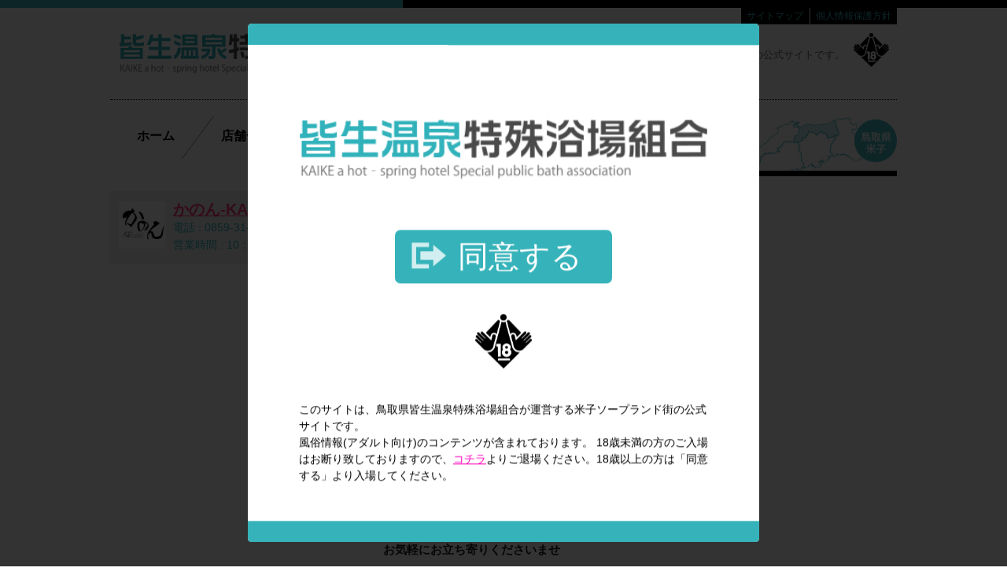

--- FILE ---
content_type: text/html; charset=UTF-8
request_url: https://kaike-soap.net/news/%E7%9A%86%E7%94%9F%E6%B8%A9%E6%B3%89%E5%94%AF%E4%B8%80%E3%81%AE%E4%BA%BA%E5%A6%BB%E5%B0%82%E9%96%80%E5%BA%97-2/
body_size: 21068
content:
<!DOCTYPE html>
<html lang="ja" class="no-js">
<head>
	<meta charset="UTF-8">
	<meta name="keywords" content="皆生温泉, ソープ, 皆生温泉の人妻専門店" />
	<meta name="description" content="鳥取県米子市の皆生温泉にあるすべてのソープランドが加盟する「皆生温泉特殊浴場組合」の公式サイトです。皆生温泉の人妻専門店についてのページです。" />
	<meta name="viewport" content="width=device-width, initial-scale=1">
	<link rel="profile" href="http://gmpg.org/xfn/11">
		<script>(function(html){html.className = html.className.replace(/\bno-js\b/,'js')})(document.documentElement);</script>
<title>皆生温泉の人妻専門店 &#8211; 皆生温泉特殊浴場組合</title>
<link rel="alternate" type="application/rss+xml" title="皆生温泉特殊浴場組合 &raquo; フィード" href="https://kaike-soap.net/feed/" />
<link rel="alternate" type="application/rss+xml" title="皆生温泉特殊浴場組合 &raquo; コメントフィード" href="https://kaike-soap.net/comments/feed/" />
		<script type="text/javascript">
			window._wpemojiSettings = {"baseUrl":"https:\/\/s.w.org\/images\/core\/emoji\/72x72\/","ext":".png","source":{"concatemoji":"https:\/\/kaike-soap.net\/wp-includes\/js\/wp-emoji-release.min.js"}};
			!function(a,b,c){function d(a){var c=b.createElement("canvas"),d=c.getContext&&c.getContext("2d");return d&&d.fillText?(d.textBaseline="top",d.font="600 32px Arial","flag"===a?(d.fillText(String.fromCharCode(55356,56806,55356,56826),0,0),c.toDataURL().length>3e3):("simple"===a?d.fillText(String.fromCharCode(55357,56835),0,0):d.fillText(String.fromCharCode(55356,57135),0,0),0!==d.getImageData(16,16,1,1).data[0])):!1}function e(a){var c=b.createElement("script");c.src=a,c.type="text/javascript",b.getElementsByTagName("head")[0].appendChild(c)}var f,g;c.supports={simple:d("simple"),flag:d("flag"),unicode8:d("unicode8")},c.DOMReady=!1,c.readyCallback=function(){c.DOMReady=!0},c.supports.simple&&c.supports.flag&&c.supports.unicode8||(g=function(){c.readyCallback()},b.addEventListener?(b.addEventListener("DOMContentLoaded",g,!1),a.addEventListener("load",g,!1)):(a.attachEvent("onload",g),b.attachEvent("onreadystatechange",function(){"complete"===b.readyState&&c.readyCallback()})),f=c.source||{},f.concatemoji?e(f.concatemoji):f.wpemoji&&f.twemoji&&(e(f.twemoji),e(f.wpemoji)))}(window,document,window._wpemojiSettings);
		</script>
		<style type="text/css">
img.wp-smiley,
img.emoji {
	display: inline !important;
	border: none !important;
	box-shadow: none !important;
	height: 1em !important;
	width: 1em !important;
	margin: 0 .07em !important;
	vertical-align: -0.1em !important;
	background: none !important;
	padding: 0 !important;
}
</style>
<link rel='stylesheet' id='contact-form-7-css'  href='https://kaike-soap.net/wp-content/plugins/contact-form-7/includes/css/styles.css' type='text/css' media='all' />
<link rel='stylesheet' id='config-css'  href='https://kaike-soap.net/wp-content/plugins/rude-config/css/config.css' type='text/css' media='all' />
<link rel='stylesheet' id='dashicons-css'  href='https://kaike-soap.net/wp-includes/css/dashicons.min.css' type='text/css' media='all' />
<link rel='stylesheet' id='rude-modal-css-css'  href='https://kaike-soap.net/wp-content/plugins/rude-modal/css/modal.css' type='text/css' media='all' />
<link rel='stylesheet' id='responsive-lightbox-nivo_lightbox-css-css'  href='https://kaike-soap.net/wp-content/plugins/rude-responsive-lightbox-lite/assets/nivo-lightbox/nivo-lightbox.css' type='text/css' media='all' />
<link rel='stylesheet' id='responsive-lightbox-nivo_lightbox-css-d-css'  href='https://kaike-soap.net/wp-content/plugins/rude-responsive-lightbox-lite/assets/nivo-lightbox/themes/default/default.css' type='text/css' media='all' />
<link rel='stylesheet' id='rude-slider-owl-css-css'  href='https://kaike-soap.net/wp-content/plugins/rude-slider/owl-carousel/owl.carousel.css' type='text/css' media='all' />
<link rel='stylesheet' id='rude-slider-owl-theme-css-css'  href='https://kaike-soap.net/wp-content/plugins/rude-slider/owl-carousel/owl.theme.css' type='text/css' media='all' />
<link rel='stylesheet' id='rude-slider-css-css'  href='https://kaike-soap.net/wp-content/plugins/rude-slider/css/slider.css' type='text/css' media='all' />
<link rel='stylesheet' id='twentysixteen-fonts-css'  href='https://fonts.googleapis.com/css?family=Merriweather%3A400%2C700%2C900%2C400italic%2C700italic%2C900italic%7CInconsolata%3A400&#038;subset=latin%2Clatin-ext' type='text/css' media='all' />
<link rel='stylesheet' id='genericons-css'  href='https://kaike-soap.net/wp-content/themes/rude/genericons/genericons.css' type='text/css' media='all' />
<link rel='stylesheet' id='twentysixteen-style-css'  href='https://kaike-soap.net/wp-content/themes/rude/style.css' type='text/css' media='all' />
<!--[if lt IE 10]>
<link rel='stylesheet' id='twentysixteen-ie-css'  href='https://kaike-soap.net/wp-content/themes/rude/css/ie.css' type='text/css' media='all' />
<![endif]-->
<!--[if lt IE 9]>
<link rel='stylesheet' id='twentysixteen-ie8-css'  href='https://kaike-soap.net/wp-content/themes/rude/css/ie8.css' type='text/css' media='all' />
<![endif]-->
<!--[if lt IE 8]>
<link rel='stylesheet' id='twentysixteen-ie7-css'  href='https://kaike-soap.net/wp-content/themes/rude/css/ie7.css' type='text/css' media='all' />
<![endif]-->
<script type='text/javascript' src='https://kaike-soap.net/wp-includes/js/jquery/jquery.js'></script>
<script type='text/javascript' src='https://kaike-soap.net/wp-includes/js/jquery/jquery-migrate.min.js'></script>
<script type='text/javascript' src='https://kaike-soap.net/wp-content/plugins/rude-responsive-lightbox-lite/assets/nivo-lightbox/nivo-lightbox.min.js'></script>
<script type='text/javascript'>
/* <![CDATA[ */
var rllArgs = {"script":"nivo_lightbox","selector":"lightbox","custom_events":""};
/* ]]> */
</script>
<script type='text/javascript' src='https://kaike-soap.net/wp-content/plugins/rude-responsive-lightbox-lite/assets/inc/script.js'></script>
<!--[if lt IE 9]>
<script type='text/javascript' src='https://kaike-soap.net/wp-content/themes/rude/js/html5.js'></script>
<![endif]-->
<link rel='https://api.w.org/' href='https://kaike-soap.net/wp-json/' />
<link rel="EditURI" type="application/rsd+xml" title="RSD" href="https://kaike-soap.net/xmlrpc.php?rsd" />
<link rel="wlwmanifest" type="application/wlwmanifest+xml" href="https://kaike-soap.net/wp-includes/wlwmanifest.xml" /> 
<link rel='prev' title='米子に純和風の新感覚ソープ店開店！' href='https://kaike-soap.net/news/%e7%b1%b3%e5%ad%90%e3%81%ab%e7%b4%94%e5%92%8c%e9%a2%a8%e3%81%ae%e6%96%b0%e6%84%9f%e8%a6%9a%e3%82%bd%e3%83%bc%e3%83%97%e5%ba%97%e9%96%8b%e5%ba%97%ef%bc%81-13747/' />
<link rel='next' title='♡鳥取コスプレ専門風俗ソープランドハピネス＆ドリーム' href='https://kaike-soap.net/news/%e2%99%a1%e9%b3%a5%e5%8f%96%e3%82%b3%e3%82%b9%e3%83%97%e3%83%ac%e5%b0%82%e9%96%80%e9%a2%a8%e4%bf%97%e3%82%bd%e3%83%bc%e3%83%97%e3%83%a9%e3%83%b3%e3%83%89%e3%83%8f%e3%83%94%e3%83%8d%e3%82%b9-8380/' />
<link rel="canonical" href="https://kaike-soap.net/news/%e7%9a%86%e7%94%9f%e6%b8%a9%e6%b3%89%e5%94%af%e4%b8%80%e3%81%ae%e4%ba%ba%e5%a6%bb%e5%b0%82%e9%96%80%e5%ba%97-2/" />
<link rel='shortlink' href='https://kaike-soap.net/?p=11060' />
<link rel="alternate" type="application/json+oembed" href="https://kaike-soap.net/wp-json/oembed/1.0/embed?url=https%3A%2F%2Fkaike-soap.net%2Fnews%2F%25e7%259a%2586%25e7%2594%259f%25e6%25b8%25a9%25e6%25b3%2589%25e5%2594%25af%25e4%25b8%2580%25e3%2581%25ae%25e4%25ba%25ba%25e5%25a6%25bb%25e5%25b0%2582%25e9%2596%2580%25e5%25ba%2597-2%2F" />
<link rel="alternate" type="text/xml+oembed" href="https://kaike-soap.net/wp-json/oembed/1.0/embed?url=https%3A%2F%2Fkaike-soap.net%2Fnews%2F%25e7%259a%2586%25e7%2594%259f%25e6%25b8%25a9%25e6%25b3%2589%25e5%2594%25af%25e4%25b8%2580%25e3%2581%25ae%25e4%25ba%25ba%25e5%25a6%25bb%25e5%25b0%2582%25e9%2596%2580%25e5%25ba%2597-2%2F&#038;format=xml" />
<div class="modal">
	<div class="modal-header"></div>
	<p class="modal-shop-name">
	<img src="https://kaike-soap.net/wp-content/plugins/rude-modal//images/logo.png" />
	</p>
	<a class="close_modal">同意する</a>
	<img class="img-18kin" src="https://kaike-soap.net/wp-content/plugins/rude-modal//images/18kin.png" />
	<p class="modal-shop-desc">
	このサイトは、鳥取県皆生温泉特殊浴場組合が運営する米子ソープランド街の公式サイトです。<br />
	風俗情報(アダルト向け)のコンテンツが含まれております。
18歳未満の方のご入場はお断り致しておりますので、<a href="http://www.google.co.jp/">コチラ</a>よりご退場ください。18歳以上の方は「同意する」より入場してください。
	</p>
	<div class="modal-footer"></div>
</div><!-- /modal -->
<!-- Global site tag (gtag.js) - Google Analytics -->
<script async src="https://www.googletagmanager.com/gtag/js?id=G-ZYNT963ZQS"></script>
<script>
  window.dataLayer = window.dataLayer || [];
  function gtag(){dataLayer.push(arguments);}
  gtag('js', new Date());

  gtag('config', 'G-ZYNT963ZQS');
</script>
</head>

<body class="single single-news postid-11060 no-sidebar">
		<div class="header-line-pc"><p></p></div>
	<div class="header-right-pc-outer">
		<ul class="header-right-pc">
			<li><a href="https://kaike-soap.net/sitemap">サイトマップ</a></li>
			<li><a href="https://kaike-soap.net/privacy">個人情報保護方針</a></li>
		</ul>
	</div>
		
<div id="page" class="site">
	<div class="site-inner">
		<a class="skip-link screen-reader-text" href="#content">コンテンツへスキップ</a>

		<header id="masthead" class="site-header" role="banner">
			<div class="site-header-main">
				<div class="site-branding">
											<p class="site-title"><a href="https://kaike-soap.net/" rel="home"><img src="https://kaike-soap.net/wp-content/themes/rude/images/logo.png" alt="皆生温泉特殊浴場組合" /></a></p>
					<img class="logo-right" src="https://kaike-soap.net/wp-content/themes/rude/images/18kin.png" alt="18歳未満禁止" />
						
																		<p class="site-description">鳥取県米子市特殊浴場組合が運営する皆生温泉ソープランド街の公式サイトです。</p>
															</div><!-- .site-branding -->

															<button id="menu-toggle" class="menu-toggle">メニュー</button>

						<div id="site-header-menu" class="site-header-menu">
															<nav id="site-navigation" class="main-navigation" role="navigation" aria-label="メインメニュー">
									<div class="menu-%e3%83%a1%e3%83%8b%e3%83%a5%e3%83%bc-container"><ul id="menu-%e3%83%a1%e3%83%8b%e3%83%a5%e3%83%bc" class="primary-menu"><li id="menu-item-67" class="menu-item menu-item-type-custom menu-item-object-custom menu-item-home menu-item-67"><a href="https://kaike-soap.net/">ホーム</a></li><li id="menu-item-127" class="menu-item menu-item-type-custom menu-item-object-custom menu-item-home menu-item-127"><a href="https://kaike-soap.net/#top-shop-list">店舗一覧</a></li><li id="menu-item-65" class="menu-item menu-item-type-custom menu-item-object-custom menu-item-65"><a href="https://kaike-soap.net/news/">お知らせ</a></li><li id="menu-item-68" class="menu-item menu-item-type-custom menu-item-object-custom menu-item-68"><a href="https://kaike-soap.net/access/">アクセス</a></li><li id="menu-item-70" class="menu-item menu-item-type-custom menu-item-object-custom menu-item-70"><a href="https://kaike-soap.net/about/">協会紹介</a></li><li id="menu-item-124" class="menu-item menu-item-type-custom menu-item-object-custom menu-item-124"><a href="https://kaike-soap.net/sitemap/">サイトマップ</a></li><li id="menu-item-125" class="menu-item menu-item-type-custom menu-item-object-custom menu-item-125"><a href="https://kaike-soap.net/privacy/">個人情報保護方針</a></li></ul></div>								</nav><!-- .main-navigation -->
							
													</div><!-- .site-header-menu -->
									
			</div><!-- .site-header-main -->
			<div class="title-bottom-line"><p></p></div>

					</header><!-- .site-header -->
		
		<div id="content" class="site-content">

<div id="primary" class="content-area">
	<main id="main" class="site-main" role="main">
		<div class="news-shop-data">
	<img src="https://kaike-soap.net/wp-content/uploads/2020/02/ae46b1f460ee46f789c27b264a6cb421-150x150.jpg" alt="かのん" />
	<ul>
		<li>
		<h3><a href="https://kaike-soap.net/shop_data/%e3%81%8b%e3%81%ae%e3%82%93-kanon/">かのん-KANON-</a></h3>
		</li>
		<li>電話 : <a href="tel:0859-31-1126">0859-31-1126</a></li>
		<li>営業時間 : 10：00〜24：00</li>
	</ul>
</div>
<div class="news-date">
	2025年11月8日[かのん]
</div>
<article id="post-11060" class="post-11060 news type-news status-publish">
	<header class="entry-header">
		
		<h2 class="entry-title"><a href="https://kaike-soap.net/news/%e7%9a%86%e7%94%9f%e6%b8%a9%e6%b3%89%e5%94%af%e4%b8%80%e3%81%ae%e4%ba%ba%e5%a6%bb%e5%b0%82%e9%96%80%e5%ba%97-2/" rel="bookmark">皆生温泉の人妻専門店</a></h2>	</header><!-- .entry-header -->

	
	
	<div class="entry-content">
		<div style="text-align: center">
<p style="text-align: left"><em style="color: #795548;font-size: 18pt"><strong>人妻店 かのん</strong><span style="font-size: 12pt">-KANON-</span></em></p>
</div>
<div style="text-align: left">
<p><strong><span style="font-size: 11pt">当店はリーズナブルな大衆料金でありながらも</span></strong><br />
<strong> <span style="font-size: 11pt">最上の人妻さんによる高級店さながらのおもてなしで</span></strong><br />
<strong> <span style="font-size: 11pt">お客様をゆったり・まったり癒し空間へ誘います！</span></strong></p>
<p><strong><span style="font-size: 11pt">若妻〜熟女まで幅広く取り揃え、厳選された人妻さんが</span></strong><br />
<strong> <span style="font-size: 11pt">在籍しております！</span></strong><br />
<strong> <span style="font-size: 11pt">お客様好みの一人を見つけてください！</span></strong></p>
<p><strong><span style="font-size: 11pt;color: #e91e63">【写真指名無料・本指名無料】</span></strong><br />
<strong> <span style="font-size: 11pt">お気軽にお立ち寄りくださいませ</span></strong></p>
<p><strong><span style="font-size: 11pt">「ご予約電話番号」</span></strong><br />
<strong> <span style="font-size: 11pt">(0859)31-1126</span></strong><br />
<span style="font-size: 10pt;color: #0000ff"><strong>前日 17:00～受付開始</strong></span><br />
<span style="font-size: 10pt;color: #0000ff"><strong>当日 9:30〜受付開始</strong></span></p>
<p><strong><span style="font-size: 11pt">「ご案内」</span></strong><br />
<strong> <span style="font-size: 11pt">10:00〜23:45</span></strong></p>
<p><span style="background-color: #ff99cc"><strong>【女性コンパニオン随時募集中】<br />
</strong></span><strong>山陰唯一の人妻店ですので安定的に稼いでいただけます</strong><br />
<a href="https://kaike-soap.net/wp-content/uploads/2023/03/4c0e4de48138078912d12686d6aa4e37.jpg" rel="attachment wp-att-5943"><img class="alignnone size-medium wp-image-5943" src="https://kaike-soap.net/wp-content/uploads/2023/03/4c0e4de48138078912d12686d6aa4e37-300x150.jpg" alt="K 求人 (1)" width="300" height="150" srcset="https://kaike-soap.net/wp-content/uploads/2023/03/4c0e4de48138078912d12686d6aa4e37-300x150.jpg 300w, https://kaike-soap.net/wp-content/uploads/2023/03/4c0e4de48138078912d12686d6aa4e37.jpg 320w" sizes="(max-width: 300px) 85vw, 300px" /></a></p>
</div>
<div style="text-align: center">
<p style="text-align: left"><strong><span style="font-size: 11pt"><span style="color: #ff0000">！地元の方でも接客前のモニター確認で安心！<br />
！短時間でも高収入をお約束！<br />
！他県からお越しの方でも寮完備！<br />
<a href="https://kaike-soap.net/wp-content/uploads/2023/06/095636a3c0fbc68bac877dbda15f34fa.jpg" rel="attachment wp-att-6391"><img class="alignnone size-full wp-image-6391" src="https://kaike-soap.net/wp-content/uploads/2023/06/095636a3c0fbc68bac877dbda15f34fa.jpg" alt="かのん　ライン１" width="150" height="150" /></a></span> </span></strong><strong><span style="font-size: 11pt">たくさんのご予約、ご来店従業員一同心よりお待ちしております。</span></strong></p>
<p style="text-align: left">
</div>
	</div><!-- .entry-content -->

	<footer class="entry-footer">
					</footer><!-- .entry-footer -->
</article><!-- #post-## -->

	</main><!-- .site-main -->

	
</div><!-- .content-area -->



		</div><!-- .site-content -->

		<footer id="colophon" class="site-footer" role="contentinfo">
			<div class="footer-line"><p></p>
				<div class="page-top">
					<a href="#top"><img src="https://kaike-soap.net/wp-content/themes/rude/images/page_top.png" alt="ページトップ" /></a>	
				</div>
			</div>
			<div class="footer-inner">
				<div class="footer-wrap">
					<div class="footer-logo"><a href="https://kaike-soap.net/" rel="home"><img src="https://kaike-soap.net/wp-content/themes/rude/images/logo.png" alt="皆生温泉特殊浴場組合" /></a></div>
										<nav class="main-navigation" role="navigation" aria-label="フッターメインメニュー">
					<div class="menu-%e3%83%a1%e3%83%8b%e3%83%a5%e3%83%bc-container"><ul id="menu-%e3%83%a1%e3%83%8b%e3%83%a5%e3%83%bc-1" class="primary-menu"><li class="menu-item menu-item-type-custom menu-item-object-custom menu-item-home menu-item-67"><a href="https://kaike-soap.net/">ホーム</a></li><li class="menu-item menu-item-type-custom menu-item-object-custom menu-item-home menu-item-127"><a href="https://kaike-soap.net/#top-shop-list">店舗一覧</a></li><li class="menu-item menu-item-type-custom menu-item-object-custom menu-item-65"><a href="https://kaike-soap.net/news/">お知らせ</a></li><li class="menu-item menu-item-type-custom menu-item-object-custom menu-item-68"><a href="https://kaike-soap.net/access/">アクセス</a></li><li class="menu-item menu-item-type-custom menu-item-object-custom menu-item-70"><a href="https://kaike-soap.net/about/">協会紹介</a></li><li class="menu-item menu-item-type-custom menu-item-object-custom menu-item-124"><a href="https://kaike-soap.net/sitemap/">サイトマップ</a></li><li class="menu-item menu-item-type-custom menu-item-object-custom menu-item-125"><a href="https://kaike-soap.net/privacy/">個人情報保護方針</a></li></ul></div>					</nav><!-- .main-navigation -->
					
									</div>
				<div class="link-tottori">
					<a href="http://www.pref.tottori.lg.jp/kouan/" target="_blank"><img src="https://kaike-soap.net/wp-content/themes/rude/images/torinetban-w.gif" alt="ページトップ" /></a>	
				</div>
			</div>
			<div class="site-info">
								<div class="site-title">Copyright &copy; 2026 <a href="https://kaike-soap.net/" rel="home">皆生温泉特殊浴場組合</a> All rights reserved.</div>
			</div><!-- .site-info -->
		</footer><!-- .site-footer -->
	</div><!-- .site-inner -->
</div><!-- .site -->

<script type='text/javascript' src='https://kaike-soap.net/wp-content/plugins/contact-form-7/includes/js/jquery.form.min.js'></script>
<script type='text/javascript'>
/* <![CDATA[ */
var _wpcf7 = {"loaderUrl":"https:\/\/kaike-soap.net\/wp-content\/plugins\/contact-form-7\/images\/ajax-loader.gif","recaptchaEmpty":"\u3042\u306a\u305f\u304c\u30ed\u30dc\u30c3\u30c8\u3067\u306f\u306a\u3044\u3053\u3068\u3092\u8a3c\u660e\u3057\u3066\u304f\u3060\u3055\u3044\u3002","sending":"\u9001\u4fe1\u4e2d ..."};
/* ]]> */
</script>
<script type='text/javascript' src='https://kaike-soap.net/wp-content/plugins/contact-form-7/includes/js/scripts.js'></script>
<script type='text/javascript' src='https://kaike-soap.net/wp-content/plugins/rude-config/js/config.js'></script>
<script type='text/javascript' src='https://kaike-soap.net/wp-content/plugins/rude-modal/js/jquery.cookie.js'></script>
<script type='text/javascript' src='https://kaike-soap.net/wp-content/plugins/rude-modal/js/modalConfirm.js'></script>
<script type='text/javascript' src='https://kaike-soap.net/wp-content/plugins/rude-slider/owl-carousel/owl.carousel.min.js'></script>
<script type='text/javascript' src='https://kaike-soap.net/wp-content/plugins/rude-slider/js/slider.js'></script>
<script type='text/javascript' src='https://kaike-soap.net/wp-content/themes/rude/js/skip-link-focus-fix.js'></script>
<script type='text/javascript'>
/* <![CDATA[ */
var screenReaderText = {"expand":"\u30b5\u30d6\u30e1\u30cb\u30e5\u30fc\u3092\u5c55\u958b","collapse":"\u30b5\u30d6\u30e1\u30cb\u30e5\u30fc\u3092\u9589\u3058\u308b"};
/* ]]> */
</script>
<script type='text/javascript' src='https://kaike-soap.net/wp-content/themes/rude/js/functions.js'></script>
<script type='text/javascript' src='https://kaike-soap.net/wp-includes/js/wp-embed.min.js'></script>
</body>
</html>


--- FILE ---
content_type: text/css
request_url: https://kaike-soap.net/wp-content/plugins/rude-config/css/config.css
body_size: 82
content:
@media screen and (min-width: 740px) {
}
@media screen and (max-width: 739px) {
}


--- FILE ---
content_type: text/css
request_url: https://kaike-soap.net/wp-content/plugins/rude-modal/css/modal.css
body_size: 2750
content:
@-ms-viewport {
	width: device-width;
}

@viewport {
	width: device-width;
}
.img-18kin {
	width: 16%;
}
.modal {
	font-size: 84%;
	position:fixed;
	display:none;
	z-index:9999;
	top: 50%;
	left: 50%;
	width: 91%;
	/* height:864px; */
	margin: 0;
	padding: 0;
	text-align:center;
	background: #fff;
	border-radius: 5px;
	-ms-transform: translate(-50%, -50%);
	-webkit-transform: translate(-50%, -50%);
	transform: translate(-50%, -50%);
}
.modal-shop-name img {
	width: 80%;
    margin: 2em 0 1em;
}
.modal-header {
	border-radius: 5px 5px 0 0 ;
}
.modal-footer {
	border-radius: 0 0 5px 5px;
	margin-top: 1.5em;
}
.modal-header, .modal-footer {
    background: #36B3BA;
	height: 2em;
}
.modal-shop-name {
	color: #FFAE4C;
}
.close_modal {
	position: relative;
    background: #36B3BA;
    font-size: 222%;
    display: block;
    width: 68%;
    color: #fff;
    vertical-align: middle;
    margin: 0 auto 0.5em;
    border-radius: 7px;
    padding: 0em 0.2em 0 1.3em;
    max-width: 255px;
}
.close_modal:hover {
	color: #fff;
	opacity: 0.8;
}
.close_modal:before {
    font-family: Dashicons;
    content: "\f310";
    color: #D1EEF0;
    font-size: 140%;
    position: absolute;
	left: 0.3em;
    top: -0.25em;
}
.modal-shop-desc {
    font-size: 90%;
	color: #000;
	width: 80%;
	margin: 1em auto 0;
	text-align: left;
    line-height: 1.5em;
}
.modal-shop-desc a {
	text-decoration: underline;
}
.modal-shop-desc a, .modal-shop-desc a:visited, .modal-shop-desc a:hover {
	color: #FF00BD;
}
.modal p { margin-bottom:10px; }
.modal a { cursor:pointer; }
/**
 * 14.1 - >= 710px
 */
@media screen and (min-width: 44.375em) {
	.modal {
		font-size: 84%;
		position:fixed;
		display:none;
		z-index:9999;
		width: 58%;
		/* height:864px; */
		padding: 0;
		text-align:center;
		background: #fff;
		border-radius: 5px;
	}
	.modal-shop-name img {
		width: 80%;
		margin: 5em 0 3em;
	}
	.close_modal {
		position: relative;
		background: #36B3BA;
		font-size: 290%;
		display: block;
		width: 43%;
		color: #fff;
		vertical-align: middle;
		margin: 0 auto 1em;
		border-radius: 7px;
		padding: 0em 0.2em 0 1.3em;
	}
	.img-18kin {
		width: 11%;
	}
	.modal-shop-desc {
		font-size: 105%;
		color: #000;
		width: 80%;
		margin: 3em auto 0;
		text-align: left;
	}
	.modal-footer {
		border-radius: 0 0 5px 5px;
		margin-top: 3.5em;
	}
}
/**
 * 14.3 - >= 910px
 */

@media screen and (min-width: 56.875em) {
	.modal {
		font-size: 84%;
		position:fixed;
		display:none;
		z-index:9999;
		width: 55%;
		max-width: 650px;
		/* height:864px; */
		padding: 0;
		text-align:center;
		background: #fff;
		border-radius: 5px;
	}
	.close_modal {
		width: 45%;
		max-width: 276px;
		min-width: 260px;
	}
	.modal-shop-name img {
		width: 80%;
		margin: 7em 0 4em;
	}
}


--- FILE ---
content_type: text/css
request_url: https://kaike-soap.net/wp-content/plugins/rude-slider/css/slider.css
body_size: 1316
content:
@media screen and (min-width: 740px) {
	#rude-owl .owl-item div img {
		/* height: 326px; */
		/* width: 468px; */
	}
	#rude-owl .owl-next {
		float: right;
		position: relative;
		top: -190px;
		right: -12px;
	}
	#rude-owl .owl-prev {
		float: left;
		position: relative;
		top: -190px;
		left: -19px;
	}
	#rude-owl .owl-wrapper-outer {
		width: 468px;
		height: 326px;
		overflow: hidden;
	}
}
@media screen and (max-width: 739px) {
	#rude-owl {
		position: relative;
	}
	#rude-owl .owl-item div img {
		/* height: 226px; */
		/* width: 100%;  */
	}
	#rude-owl .owl-wrapper-outer {
		/* width: 100%; */
		/* height: 234px; */
		/* min-height: 234px; */
		overflow: hidden;
	}
	.top-slider {
		width: 80%;
		margin: 10px auto;
	}
	#rude-owl .owl-next {
		position: absolute;
		top: 42%;
		right: -11%;
	}
	#rude-owl .owl-prev {
		position: absolute;
		top: 42%;
		left: -11%;
	}
	#rude-image-owl {
		margin: 3% auto;
		width: 88%;
		position: relative;
	}
	#rude-image-owl .owl-controls {
		height: 25px;
	}
	#rude-image-owl .owl-prev {
		position: absolute;
		top: 35%;
		left: -20%;
	}
	#rude-image-owl .owl-next {
		position: absolute;
		top: 35%;
		right: -20%;
	}
}
.slider-top-image {
	/* width: 100%; */
}
.owl-item div {
	max-width: 460px;
	overflow: hidden;
}
#rude-owl .owl-pagination {
	display: none;
}


--- FILE ---
content_type: text/css
request_url: https://kaike-soap.net/wp-content/themes/rude/style.css
body_size: 95961
content:
/*
Theme Name: Twenty Sixteen
Theme URI: https://wordpress.org/themes/twentysixteen/
Author: the WordPress team
Author URI: https://wordpress.org/
Description: Twenty Sixteen is a modernized take on an ever-popular WordPress layout — the horizontal masthead with an optional right sidebar that works perfectly for blogs and websites. It has custom color options with beautiful default color schemes, a harmonious fluid grid using a mobile-first approach, and impeccable polish in every detail. Twenty Sixteen will make your WordPress look beautiful everywhere.
Version: 1.0
License: GNU General Public License v2 or later
License URI: http://www.gnu.org/licenses/gpl-2.0.html
Tags: black, blue, gray, red, white, yellow, dark, light, one-column, two-columns, right-sidebar, fixed-layout, responsive-layout, accessibility-ready, custom-background, custom-colors, custom-header, custom-menu, editor-style, featured-images, flexible-header, microformats, post-formats, rtl-language-support, sticky-post, threaded-comments, translation-ready
Text Domain: twentysixteen

This theme, like WordPress, is licensed under the GPL.
Use it to make something cool, have fun, and share what you've learned with others.
*/


/**
 * Table of Contents
 *
 * 1.0 - Normalize
 * 2.0 - Genericons
 * 3.0 - Typography
 * 4.0 - Elements
 * 5.0 - Forms
 * 6.0 - Navigation
 *   6.1 - Links
 *   6.2 - Menus
 * 7.0 - Accessibility
 * 8.0 - Alignments
 * 9.0 - Clearings
 * 10.0 - Widgets
 * 11.0 - Content
 *    11.1 - Header
 *    11.2 - Posts and pages
 *    11.3 - Post Formats
 *    11.4 - Comments
 *    11.5 - Sidebar
 *    11.6 - Footer
 * 12.0 - Media
 *    12.1 - Captions
 *    12.2 - Galleries
 * 13.0 - Multisite
 * 14.0 - Media Queries
 *    14.1 - >= 710px
 *    14.2 - >= 783px
 *    14.3 - >= 910px
 *    14.4 - >= 985px
 *    14.5 - >= 1200px
 * 15.0 - Print
 */


/**
 * 1.0 - Normalize
 *
 * Normalizing styles have been helped along thanks to the fine work of
 * Nicolas Gallagher and Jonathan Neal http://necolas.github.com/normalize.css/
 */

html {
	font-family: "Noto Sans JP", -apple-system, "Helvetica Neue", Arial, "Hiragino Kaku Gothic ProN", "Hiragino Sans", "BIZ UDGothic", "メイリオ", Meiryo, "Meiryo UI", sans-serif;
	-webkit-text-size-adjust: 100%;
	-ms-text-size-adjust: 100%;
}

body {
	margin: 0;
}

article,
aside,
details,
figcaption,
figure,
footer,
header,
main,
menu,
nav,
section,
summary {
	display: block;
}

audio,
canvas,
progress,
video {
	display: inline-block;
	vertical-align: baseline;
}

audio:not([controls]) {
	display: none;
	height: 0;
}

[hidden],
template {
	display: none;
}

a {
	background-color: transparent;
}

abbr[title] {
	border-bottom: 1px dotted;
}

b,
strong {
	font-weight: 700;
}

small {
	font-size: 80%;
}

sub,
sup {
	font-size: 75%;
	line-height: 0;
	position: relative;
	vertical-align: baseline;
}

sup {
	top: -0.5em;
}

sub {
	bottom: -0.25em;
}

img {
	border: 0;
}

svg:not(:root) {
	overflow: hidden;
}

figure {
	margin: 0;
}

hr {
	-webkit-box-sizing: content-box;
	-moz-box-sizing: content-box;
	box-sizing: content-box;
}

code,
kbd,
pre,
samp {
	font-size: 1em;
}

button,
input,
optgroup,
select,
textarea {
	color: inherit;
	font: inherit;
	margin: 0;
}

select {
	text-transform: none;
}

button {
	overflow: visible;
}

button,
input,
select,
textarea {
	max-width: 100%;
}

button,
html input[type="button"],
input[type="reset"],
input[type="submit"] {
	-webkit-appearance: button;
	cursor: pointer;
}

button[disabled],
html input[disabled] {
	cursor: default;
	opacity: .5;
}

button::-moz-focus-inner,
input::-moz-focus-inner {
	border: 0;
	padding: 0;
}

input[type="checkbox"],
input[type="radio"] {
	-webkit-box-sizing: border-box;
	-moz-box-sizing: border-box;
	box-sizing: border-box;
	margin-right: 0.4375em;
	padding: 0;
}

input[type="number"]::-webkit-inner-spin-button,
input[type="number"]::-webkit-outer-spin-button {
	height: auto;
}

input[type="search"] {
	-webkit-appearance: textfield;
}

input[type="search"]::-webkit-search-cancel-button,
input[type="search"]::-webkit-search-decoration {
	-webkit-appearance: none;
}

fieldset {
	border: 1px solid #d1d1d1;
	margin: 0 0 1.75em;
	padding: 0.875em;
}

fieldset > :last-child {
	margin-bottom: 0;
}

legend {
	border: 0;
	padding: 0;
}

textarea {
	overflow: auto;
	vertical-align: top;
}

optgroup {
	font-weight: bold;
}


/**
 * 2.0 - Genericons
 */

.menu-item-has-children a:after,
.social-navigation a:before,
.dropdown-toggle:after,
.bypostauthor > article .fn:after,
.comment-reply-title small a:before,
.pagination .prev:before,
.pagination .next:before,
.pagination .nav-links:before,
.pagination .nav-links:after,
.search-submit:before {
	-moz-osx-font-smoothing: grayscale;
	-webkit-font-smoothing: antialiased;
	display: inline-block;
	font-family: "Genericons";
	font-size: 16px;
	font-style: normal;
	font-variant: normal;
	font-weight: normal;
	line-height: 1;
	speak: none;
	text-align: center;
	text-decoration: inherit;
	text-transform: none;
	vertical-align: top;
}


/**
 * 3.0 - Typography
 */

body,
button,
input,
select,
textarea {
	color: #1a1a1a;
/*
	font-family: Merriweather, Georgia, serif;
	font-family: Avenir , "Open Sans" , "Helvetica Neue" , Helvetica , Arial , Verdana , Roboto  , "ヒラギノ角ゴ Pro W3" , "Hiragino Kaku Gothic Pro" , "Meiryo UI" , "メイリオ" , Meiryo , "ＭＳ Ｐゴシック" , "MS PGothic" , sans-serif;
*/
	font-family: "Noto Sans JP", -apple-system, "Helvetica Neue", Arial, "Hiragino Kaku Gothic ProN", "Hiragino Sans", "BIZ UDGothic", "メイリオ", Meiryo, "Meiryo UI", sans-serif;
	font-size: 16px;
	font-size: 1rem;
	line-height: 1.75;
}

h1,
h2,
h3,
h4,
h5,
h6 {
	clear: both;
	font-weight: 700;
	margin: 0;
	text-rendering: optimizeLegibility;
}

p {
	margin: 0 0 1.75em;
}

dfn,
cite,
em,
i {
	font-style: italic;
}

blockquote {
	border: 0 solid #1a1a1a;
	border-left-width: 4px;
	color: #686868;
	font-size: 19px;
	font-size: 1.1875rem;
	font-style: italic;
	line-height: 1.4736842105;
	margin: 0 0 1.4736842105em;
	padding: 0 0 0 1.263157895em;
}

blockquote,
q {
	quotes: none;
}

blockquote:before,
blockquote:after,
q:before,
q:after {
	content: "";
}

blockquote p {
	margin-bottom: 1.4736842105em;
}

blockquote cite,
blockquote small {
	color: #1a1a1a;
	display: block;
	font-size: 16px;
	font-size: 1rem;
	line-height: 1.75;
}

blockquote cite:before,
blockquote small:before {
	content: "\2014\00a0";
}

blockquote em,
blockquote i,
blockquote cite {
	font-style: normal;
}

blockquote strong,
blockquote b {
	font-weight: 400;
}

blockquote > :last-child {
	margin-bottom: 0;
}

address {
	font-style: italic;
	margin: 0 0 1.75em;
}

code,
kbd,
tt,
var,
samp,
pre {
	font-family: Inconsolata, monospace;
}

pre {
	border: 1px solid #d1d1d1;
	font-size: 16px;
	font-size: 1rem;
	line-height: 1.3125;
	margin: 0 0 1.75em;
	max-width: 100%;
	overflow: auto;
	padding: 1.75em;
	white-space: pre;
	white-space: pre-wrap;
	word-wrap: break-word;
}

code {
	background-color: #d1d1d1;
	padding: 0.125em 0.25em;
}

abbr,
acronym {
	border-bottom: 1px dotted #d1d1d1;
	cursor: help;
}

mark,
ins {
	background: #007acc;
	color: #fff;
	padding: 0.125em 0.25em;
	text-decoration: none;
}

big {
	font-size: 125%;
}


/**
 * 4.0 - Elements
 */

html {
	-webkit-box-sizing: border-box;
	-moz-box-sizing: border-box;
	box-sizing: border-box;
}

*,
*:before,
*:after {
	/* Inherit box-sizing to make it easier to change the property for components that leverage other behavior; see http://css-tricks.com/inheriting-box-sizing-probably-slightly-better-best-practice/ */
	-webkit-box-sizing: inherit;
	-moz-box-sizing: inherit;
	box-sizing: inherit;
}

body {
	/*background: #1a1a1a;*/
	/* Fallback for when there is no custom background color defined. */
}

hr {
	background-color: #d1d1d1;
	border: 0;
	height: 1px;
	margin: 0 0 1.75em;
}

ul,
ol {
	margin: 0 0 1.75em 1.25em;
	padding: 0;
}

ul {
	list-style: disc;
}

ol {
	list-style: decimal;
	margin-left: 1.5em;
}

li > ul,
li > ol {
	margin-bottom: 0;
}

dl {
	margin: 0 0 1.75em;
}

dt {
	font-weight: 700;
}

dd {
	margin: 0 0 1.75em;
}

img {
	height: auto;
	/* Make sure images are scaled correctly. */
	max-width: 100%;
	/* Adhere to container width. */
	vertical-align: middle;
}

del {
	opacity: 0.8;
}

table,
th,
td {
	border: 1px solid #d1d1d1;
}

table {
	border-collapse: separate;
	border-spacing: 0;
	border-width: 1px 0 0 1px;
	margin: 0 0 1.75em;
	table-layout: fixed;
	/* Prevents HTML tables from becoming too wide */
	width: 100%;
}

caption,
th,
td {
	font-weight: normal;
	text-align: left;
}

th {
	border-width: 0 1px 1px 0;
	font-weight: 700;
}

td {
	border-width: 0 1px 1px 0;
}

th,
td {
	padding: 0.4375em;
}

/* Placeholder text color -- selectors need to be separate to work. */
::-webkit-input-placeholder {
	color: #686868;
	font-family: Montserrat, "Helvetica Neue", sans-serif;
}

:-moz-placeholder {
	color: #686868;
	font-family: Montserrat, "Helvetica Neue", sans-serif;
}

::-moz-placeholder {
	color: #686868;
	font-family: Montserrat, "Helvetica Neue", sans-serif;
	opacity: 1;
	/* Since FF19 lowers the opacity of the placeholder by default */
}

:-ms-input-placeholder {
	color: #686868;
	font-family: Montserrat, "Helvetica Neue", sans-serif;
}


/**
 * 5.0 - Forms
 */

input {
	line-height: normal;
}

button,
button[disabled]:hover,
button[disabled]:focus,
input[type="button"],
input[type="button"][disabled]:hover,
input[type="button"][disabled]:focus,
input[type="reset"],
input[type="reset"][disabled]:hover,
input[type="reset"][disabled]:focus,
input[type="submit"],
input[type="submit"][disabled]:hover,
input[type="submit"][disabled]:focus {
	background: #1a1a1a;
	border: 0;
	border-radius: 2px;
	color: #fff;
	font-family: Montserrat, "Helvetica Neue", sans-serif;
	font-weight: 700;
	letter-spacing: 0.046875em;
	line-height: 1;
	padding: 0.84375em 0.875em 0.78125em;
	text-transform: uppercase;
}

button:hover,
button:focus,
input[type="button"]:hover,
input[type="button"]:focus,
input[type="reset"]:hover,
input[type="reset"]:focus,
input[type="submit"]:hover,
input[type="submit"]:focus {
	background: #007acc;
}

button:focus,
input[type="button"]:focus,
input[type="reset"]:focus,
input[type="submit"]:focus {
	outline: thin dotted;
	outline-offset: -4px;
}

input[type="text"],
input[type="email"],
input[type="url"],
input[type="password"],
input[type="search"],
input[type="tel"],
input[type="number"],
textarea {
	background: #f7f7f7;
	background-image: -webkit-linear-gradient(rgba(255, 255, 255, 0), rgba(255, 255, 255, 0));
	border: 1px solid #d1d1d1;
	border-radius: 2px;
	color: #686868;
	padding: 0.625em 0.4375em;
	width: 100%;
}

input[type="text"]:focus,
input[type="email"]:focus,
input[type="url"]:focus,
input[type="password"]:focus,
input[type="search"]:focus,
input[type="tel"]:focus,
input[type="number"]:focus,
textarea:focus {
	background-color: #fff;
	border-color: #007acc;
	color: #1a1a1a;
	outline: 0;
}

.post-password-form {
	margin-bottom: 1.75em;
}

.post-password-form label {
	color: #686868;
	display: block;
	font-family: Montserrat, "Helvetica Neue", sans-serif;
	font-size: 13px;
	font-size: 0.8125rem;
	letter-spacing: 0.076923077em;
	line-height: 1.6153846154;
	margin-bottom: 1.75em;
	text-transform: uppercase;
}

.post-password-form input[type="password"] {
	margin-top: 0.4375em;
}

.post-password-form > :last-child {
	margin-bottom: 0;
}

.search-form {
	position: relative;
}

input[type="search"].search-field {
	border-radius: 2px 0 0 2px;
	width: -webkit-calc(100% - 42px);
	width: calc(100% - 42px);
}

.search-submit:before {
	content: "\f400";
	font-size: 24px;
	left: 2px;
	line-height: 42px;
	position: relative;
	width: 40px;
}

.search-submit {
	border-radius: 0 2px 2px 0;
	bottom: 0;
	overflow: hidden;
	padding: 0;
	position: absolute;
	right: 0;
	top: 0;
	width: 42px;
}


/**
 * 6.0 - Navigation
 */

/**
 * 6.1 - Links
 */

a {
	color: #007acc;
	text-decoration: none;
}

a:hover,
a:focus,
a:active {
	color: #686868;
}

a:focus {
	outline: thin dotted;
}

a:hover,
a:active {
	outline: 0;
}

.entry-content a,
.entry-summary a,
.taxonomy-description a,
.logged-in-as a,
.comment-content a,
.pingback .comment-body > a,
.textwidget a,
.entry-footer a:hover,
.site-info a:hover {
	box-shadow: 0 1px 0 0 currentColor;
}

.entry-content a:hover,
.entry-content a:focus,
.entry-summary a:hover,
.entry-summary a:focus,
.taxonomy-description a:hover,
.taxonomy-description a:focus,
.logged-in-as a:hover,
.logged-in-as a:focus,
.comment-content a:hover,
.comment-content a:focus,
.pingback .comment-body > a:hover,
.pingback .comment-body > a:focus,
.textwidget a:hover,
.textwidget a:focus {
	box-shadow: none;
}


/**
 * 6.2 - Menus
 */

.site-header-menu {
	display: none;
	-webkit-flex: 0 1 100%;
	-ms-flex: 0 1 100%;
	flex: 0 1 100%;
	margin: 0 0 0.875em;
	background: #31B2BB;
}

.site-header-menu.toggled-on,
.no-js .site-header-menu {
	display: block;
}
.header-wrap-sp {
	background: #000;
	overflow: hidden;
}
.header-wrap-sp #menu-toggle {
	float: left;
}
.header-wrap-sp .site-header-menu {
	clear: both;
	margin: 0;
}
.site-description-sp {
    width: 65.3%;
    float: left;
    font-size: 60%;
    color: #fff;
    line-height: 14px;
    padding: 6px 0 0 6px;
    margin: 0;

}
#site-header-menu #menu-item-124,
#site-header-menu #menu-item-125
{
	display: none;
}
.main-navigation {
	font-family: Montserrat, "Helvetica Neue", sans-serif;
}
.map-wrap {
	position: relative;
}
#rude-map {
	width: 100%;
	height: 380px;
}
.to-google-map {
    position: absolute;
    top: 3px;
    right: 0;
    padding: 0.1em 0.2em;
    z-index: 1;
    display: block;
    background: #000;
    color: #fff;
    font-size: 66%;
    width: 35%;
    text-align: center;
}
.map-btn {
	background: #46BAC2;
	border-radius: 50%;
	position: absolute;
	z-index: 1;
	left: 0;
	right: 0;
	margin: 0 auto;
	width: 9.5em;
	height: 9.5em;
	/* box-shadow */
	box-shadow:rgba(5, 5, 5, 0.317647) 1px 1px 6px 0px;
	-webkit-box-shadow:rgba(5, 5, 5, 0.317647) 1px 1px 6px 0px;
	-moz-box-shadow:rgba(5, 5, 5, 0.317647) 1px 1px 6px 0px;
	text-align: center;
}
.map-btn p {
	font-size: 70%;
}
.map-btn h3 {
	font-weight: normal;
	background: url("images/arrow_down_red_trans.png") no-repeat right 50%;
	width: 100%;
	margin: 2.2em auto 0.1em;
	background-size: 1.6em;
	color: #fff;
}
.map-btn.map-shop {
	height: 7.5em;
	width: 7.5em;
}
.map-btn.map-shop.map-gmap {
	left: unset;
	right: 0;
}
.map-btn.map-shop h3 {
	padding: 0;
	background: none;
	margin: 0.6em auto 0;
	font-size: 95%;
}
.map-btn.map-shop p {
	margin: 0;
}
.map-btn.map-shop a {
	color: #FF3578;
	background: url("images/arrow_down_red_trans.png") no-repeat 50% bottom;
	background-size: 2.6em;
	font-size: 75%;
	display: block;
	height: 3.5em;
	width: 100%;
	position: absolute;
}
#map-shop-circle-half {
    position: absolute;
    top: 1.7em;
    left: 0px;
}
.shop-theme {
	padding: 0.7em;
}
.shop-theme img {
	width: 100%;
}
.shop-detail-news {
	padding: 0.7em;
}
.entry-content .shop-detail-news h3 {
	margin: 0.3em 0;
}
.entry-content .shop-detail-news h3 a {
	font-size: 120%;
	font-weight: normal;
	color: #46BAC2;
	box-shadow: none;
}
.entry-content .shop-detail-news p {
	margin: 0;
}
.shop-detail-news-date {
	background: #000;
	color: #fff;
	display: inline-block;
	padding: 0 0.5em;
	font-size: 80%;
}
.shop-detail-price {
    padding: 0.7em;
}
.shop-detail-price .rude-page-title {
    margin: 0 0 0.5em 0;
}
.shop-detail-price .rude-page-title img {
	width: 40%;
}
.shop-detail-price table thead th {
	background: #46BAC2;
	color: #fff;
	font-weight: normal;
	padding: 0.4em 0;
	text-align: center;
	font-size: 83%;
}
.shop-detail-price table {
	margin: 0 0 1em;
}
.shop-detail-price table tbody td {
	padding: 0.2em 0.5em;
	font-size: 85%;
}
.shop-detail-price table tbody .shop-detail-price-center td {
	text-align: center;
}
.shop-detail-price table tbody .shop-detail-price-center td:nth-of-type(1) {
	background: #F2F2F2;
	border-width: 0 0 1px 0px;
}
.access .rude-page-title img {
	width: 18%;
}
.entry-content .access ul {
    width: 90%;
    margin: 1em auto;
	list-style-type: none;
	font-size: 90%;
}
.entry-content .access ul li {
	background: url("images/arrow_right.png") no-repeat left 13%;
	background-size: 0.6em;
	padding: 0 0 0 1em;
	margin: 0 0 0.3em 0;
}
.access table thead th {
	background: #46BAC2;
	color: #fff;
	font-weight: normal;
	padding: 0.4em 0;
	text-align: center;
	font-size: 83%;
}
.access table {
    margin: 0 auto 1em;
    width: 90%;
}
.access table tbody td {
	padding: 0.2em 0.5em;
	font-size: 85%;
}
.access table tbody .access-center td {
	text-align: center;
}
.access table tbody .access-center td:nth-of-type(1) {
	background: #F2F2F2;
	border-width: 0 0 1px 0px;
}
.shop-detail-other {
	margin: 0 1.2em;
	border: 1px solid #000;
}
.shop-detail-other p {
	font-size: 90%;
	padding: 0.3em;
	text-align: center;
	border: 1px solid #000;
	border-width: 0 0 1px 0;
	margin: 0 0 0;
}
.shop-detail-other ul {
	list-style-type: none;
	margin: 0.6em 0.6em 0.2em;
	overflow: hidden;
}
.shop-detail-other ul li {
	float: left;
	font-size: 75%;
    margin: 0 0.8em 0.3em 0;
}
.entry-content .shop-detail-other ul li a {
	text-decoration: none;
	box-shadow: none;
	color: #FF3578;
}
.entry-content .shop-detail-other ul li a.shop-detail-url-other {
	color: #B3B3B3;
}
/*
.map-wrap .map-btn {
	position: absolute;
	z-index: 1;
	left: 0;
	right: 0;
	margin: 1.3em auto 0;
	width: 58%;
}
*/
.header-right-pc-outer,
.header-line-pc
{
	display: none;
}
.link-tottori {
	text-align: center;
	clear: both;
    background: #E5EAEA;
    padding: 0 0 0.8em;
}
.entry-content .sitemap {
	list-style-type: none;
	margin: 1em;
}
.sitemap li {
	background: url("images/arrow_right.png") no-repeat left 50%;
	background-size: 0.6em;
	padding: 0 0 0 1em;
	margin: 0 0 0.4em 0.7em;
    font-size: 90%;
}
.entry-content .sitemap li a {
	color: #46BAC2;
	text-decoration: none;
	box-shadow: none;
}
.entry-content .sitemap li a:hover {
	text-decoration: underline;
}
.rude-single .top-bottom-desc ul {
	list-style-type: decimal;
	margin: 1.5em 0 1.5em 1.5em;
}
.rude-single .top-bottom-desc ul li h3 {
	display: inline-block;
}
.rude-single h2.top-title {
    font-size: 100%;
    background: url("images/arrow_right.png") no-repeat 30% 50%;
    background-size: 0.7em;
}
.top-bottom-desc .top-title.rude-single-sub-title {
	left: 0;
    background: url("images/arrow_right.png") no-repeat 40% 50%;
    background-size: 0.7em;
}
#top-desc-lightbox {
	display: none;
	background: #46BAC2;
	color: #fff;
	border-radius: 10px;
	/* margin: 0.7em; */
	padding: 1em 1em 0.6em;
}
#top-desc-lightbox p {
	font-size: 90%;
}
#top-desc-lightbox-close {
	background: #FF3578;
	text-align: center;
	vertical-align: middle;
	padding: 0.2em;
	font-size: 90%;
}
#top-desc-lightbox-close img {
	width: 1.4em;
	margin: 0 1em 0 0;
}
.top-desc-banner {
	margin: 1.0em 0.7em 0.1em;
	display: block;
}
.top-desc-banner img {
	width: 100%;
}
.top-desc-pc {
	display: none;
}
.top-desc-outer {
	overflow: hidden;
}
.top-desc-more {
	font-size: 80%;
	float: right;
	color: #00A0AB;
	cursor: pointer;
	margin: 0 0.8em 0.5em 0;
}
.top-desc-more:before {
	font-family: Dashicons;
	vertical-align: middle;
	margin: 0 0.2em 0 0;
	content: "\f502";
	color: #00A0AB;
	font-size: 120%;
}
.top-shop-data {
	list-style-type: none;
	margin: 0;
}
.top-shop-data li:nth-of-type(1){
	border: 1px solid #000;
	background: #E0F3F5;
	position: relative;
}
.top-shop-data li:nth-of-type(1):before{
	content: "";
	border: 18px solid transparent;
	border-bottom: 18px solid #000;
	position: absolute;
	right: 44%;
	top: -37px;
}
.top-shop-data li:nth-of-type(1):after{
	content: "";
	border: 18px solid transparent;
	border-bottom: 18px solid #E0F3F5;
	position: absolute;
	right: 44%;
	top: -36px;
}

.top-shop-data-bottom li:nth-of-type(1):before,
.top-shop-data-bottom li:nth-of-type(1):after,
.top-shop-data-body li:nth-of-type(1):before,
.top-shop-data-body li:nth-of-type(1):after
{
	border: none;
}
.top-shop-theme {
    border-top: 1px solid #000;
    padding: 0.7em 0 0 0;
    margin: 0.5em 0 0.2em 0;
	display: none;
}
.top-shop-data li:nth-of-type(1) .top-shop-theme {
	display: block;
}
.top-shop-theme img {
	width: 100%;
}
.top-news {
	padding: 0.2em 0.7em 0.4em;
}
.top-news ul {
	list-style-type: none;
	margin: 0;
}
.top-news ul li {
	border-bottom: 1px dotted #000;
	padding: 0.3em 0;
	clear: both;
	overflow: hidden;
}
.top-news ul .top-news-hide {
	display: none;
}
#top-news-more {
	font-size: 80%;
	float: right;
	color: #00A0AB;
	cursor: pointer;
    margin: 0 0 0.8em;
}
#top-news-more:before {
	font-family: Dashicons;
	vertical-align: middle;
	margin: 0 0.2em 0 0;
	content: "\f502";
	color: #00A0AB;
	font-size: 120%;
}
.top-news ul li div {
	overflow: hidden;
	font-size: 75%;
}
.top-news ul li div a span {
	color: #000;
}
.top-news ul li div a {
	color: #FF3578;
}
.top-news ul li div h3 a {
	color: #333;
}
.top-news ul li img {
	border: 1px solid #000;
	float: left;
	width: 20%;
	margin: 0 0.8em 0 0;
}
.top-bottom-desc {
	padding: 0.8em 1em;
}

.top-news .top-title {
	margin: 0 0 0 0;
}
.top-title {
	background: url("images/arrow_right.png") no-repeat 30% 50%;
	background-size: 0.45em;
    margin: 0 0 0.5em 0;
}
.top-bottom-desc p {
	font-size: 90%;
}
.top-bottom-desc .top-bottom-desc-small {
	font-size: 75%;
}
.top-title img {
	width: 22%;
}
.top-shop-data li {
    padding: 1.1em 0.5em 0.4em;
	clear: both;
	border-bottom: 1px solid #000;
}

.top-shop-data li:nth-last-child(1) {
	border: none;
	margin: 0 0 2.5em 0;
}
.top-shop-data .top-shop-data-body li:nth-last-child(1) {
	margin: 0 0 0 0;
}

.top-shop-data li .shop-title {
	color: #FF3578;
	font-weight: 700;
}
.top-shop-data-bottom {
	clear: both;
	overflow: hidden;
	list-style-type: none;
	margin: 0 0 0.2em;
}
.top-shop-data-bottom li {
	border: none;
	/* clear: none; */
	/* float: left; */
    display: table-cell;
	padding: 0 0.7em 0 0;
	vertical-align: middle;
}
.top-shop-data-bottom li:nth-of-type(1) {
	background: none;
	border: none;
}
.top-shop-data-bottom li a {
	display: inline-block;
    border: 1px solid #ddd;
    background: #eee;
    color: #333;
    font-weight: 700;
    font-size: 85%;
    padding: 0.3em 0.7em;
	border-radius: 2px;
}
.top-shop-data-bottom .top-shop-link-circle:before {
    padding: 0 0 0 0.3em;
    font-family: Dashicons;
    content: "\f344";
    display: table-cell;
    vertical-align: middle;
    font-size: 136%;
}
.top-shop-data-bottom .top-shop-link-circle a {
	background: #FF3578;
	color: #fff;
	border-radius: 50%;
	height: 4.0em;
	width: 4.0em;
	border: 0;
	padding: 0.2em;
	font-weight: normal;
	font-size: 84%;
	text-align: center;
	white-space: nowrap;
	vertical-align: middle;
	display: table-cell;
}
.top-shop-img {
	width: 30%;
	float: left;
    margin: 0 0.7em 0.5em 0;
}
.top-shop-data-body {
	list-style-type: none;
	overflow: hidden;
}
.top-shop-data-body li {
	border: none;
	font-size: 80%;
	color: #31B2BB;
	padding: 0;
}

.top-shop-data-body li:nth-of-type(1) {
	background: none;
	border: none;
}
.top-shop-data-body li a {
	text-decoration: underline;
	color: #FF3578;
}
.top-shop-data-body .top-shop-desc {
	margin: 0.5em 0 0 0;
	color: #000;
	font-size: 75%;
	line-height: 1.45em;
}
.site-main .type-news {
	padding: 0 0.7em 0.7em;
	margin: 0 0 0.7em;
	border-bottom: 1px dotted #000;
}
.type-news .entry-title a {
	color: #46BAC2;
    font-weight: normal;
    font-size: 85%;
}
.entry-footer {
    margin-left: 0.7em;
}
.news-date {
    display: inline-block;
    background: #000;
    color: #fff;
    font-size: 82%;
    margin: 0.7em 0.7em 0.2em;
    padding: 0 0.4em;
}
.news-header {
	padding: 0.9em;
	font-size: 90%;
	margin: 0 0 0.7em;
	border-bottom: 1px dotted #000;
}
.news-header .rude-page-title {
	margin: 0 0 0.4em;
}
#news-select {
	margin: 0.3em 0 0;
	width: 100%;
}
.news-shop-data {
	background: #F2F2F2;
	padding: 0.7em 0.7em 0.5em 0.7em;
	overflow: hidden;
}
.news-shop-data img {
	float: left;
	width: 20%;
	margin: 0.1em 0.6em 0 0;
}
.news-shop-data ul {
	list-style-type: none;
	margin: 0;
	float: left;
}
.news-shop-data ul li h3 a {
	color: #FF3578;
	text-decoration: underline;
	font-size: 120%;
}
.news-shop-data ul li a {
	color: #31B2BB;
}
.news-shop-data ul li {
	color: #31B2BB;
	line-height: 1.6em;
	font-size: 87%;
}
.red {
	color: #ff0000;
}
.contact {
    font-size: 85%;
}
.contact .rude-page-title {
    margin: 0.9em 0 0 0.7em;
}
.contact .rude-page-title img {
	width: 30%;
}
.contact-form-outer {
	padding: 0.7em;
    border-top: 1px dotted #000;
    margin: 0.6em 0 0;
}
.contact-form-outer input[type=submit]{
	width: 100%;
	background: url("images/arrow_right_red.png") no-repeat 36% 50%;
	background-color: #FF3578;
    background-size: 9%;
}
.site-footer .main-navigation {
	/* margin-bottom: 1.75em; */
}
.site-footer .main-navigation ul {
	padding: 0 0.8em 0.8em;
}
.site-footer .main-navigation ul li {
	float: left;
	border: none;
}
.site-footer .main-navigation a {
    white-space: nowrap;
	padding: 0.5em 0.6em 0;
	font-size: 80%;
}
.site-footer .footer-wrap {
	background: #E5EAEA;
}
.footer-line {
	position: relative;
	background: #31B2BB;
	height: 7px;
    margin: 3em 0 0 0;
	width: 100%;
}
.footer-line .page-top {
	position: absolute;
    top: -2.60em;
    right: 1em;
    width: 15%;
}
.footer-line p {
	height: 7px;
	background: #000;
	width: 30%;
	float: right;
}
.footer-logo {
	width: 70%;
	padding: 0.8em 0.8em 0.6em;
}
.footer-logo img {
	width: 100%;
}

.main-navigation ul {
	list-style: none;
	margin: 0;
}

.main-navigation li {
	border-top: 1px solid #333;
	position: relative;
}
.site-footer .main-navigation li:before {
	content: "|";
	float: left;
}

.main-navigation a {
	/* color: #1a1a1a; */
	color: #fff;
	display: block;
	line-height: 1.3125;
	outline-offset: -1px;
	padding: 0.84375em;
}

footer .main-navigation a {
	/* color: #1a1a1a; */
	color: #333;
}
.main-navigation a:hover,
.main-navigation a:focus {
	/* color: #007acc; */
	color: #fff;
}
footer .main-navigation a:hover,
footer .main-navigation a:focus {
	color: #333;
}

.main-navigation .current-menu-item > a,
.main-navigation .current-menu-ancestor > a {
	/* font-weight: 700; */
}

.main-navigation ul ul {
	display: none;
	margin-left: 0.875em;
}

.no-js .main-navigation ul ul {
	display: block;
}

.main-navigation ul .toggled-on {
	display: block;
}

.main-navigation .primary-menu {
	/* border-bottom: 1px solid #d1d1d1; */
}

.main-navigation .menu-item-has-children > a {
	margin-right: 56px;
}
.rude-single .rude-page-title {
	margin: 1em 1em 0;
}
.rude-page-title.rude-title-privacy img {
	width: 42%;
}
.rude-page-title {
    background: url("images/arrow_down.png") no-repeat left 50%;
    background-size: 1em;
    padding: 0 0 0 1.7em;
}
.rude-page-title img {
	width: 25%;
}
.shop-data-detail {
	background: #F2F2F2;
    padding: 0.7em;
}
.shop-data-body {
	list-style-type: none;
	overflow: hidden;
    margin: 0;
}
.shop-data-body li {
    line-height: 1.8em;
	border: none;
	font-size: 80%;
	color: #31B2BB;
	padding: 0;
}

.shop-data-body li:nth-of-type(1) {
	background: none;
	border: none;
}
.shop-data-body li a {
	text-decoration: underline;
	color: #FF3578;
}
.shop-detail-title a {
	color: #FF3578;
}
.shop-data-body .shop-detail-homepage {
    margin: 0.4em 0 0.8em;
}
.shop-detail-homepage a img {
    margin: 0 0.5em 0.2em 0;
	width: 7%;
    vertical-align: middle;
}
.shop-data-body .shop-detail-homepage a {
	display: block;
	background: #FF3578;
	text-align: center;
	padding: 0.3em;
	font-size: 113%;
	color: #fff;
	text-decoration: none;
}
.shop-detail-open-time {
	color: #333;
}
.shop-data-body li .shop-detail-tel {
	font-size: 200%;
	color: #333;
	text-decoration: none;
}
.shop-data-body .top-shop-desc {
	margin: 0.5em 0 0 0;
	color: #000;
	font-size: 75%;
	line-height: 1.45em;
}
.dropdown-toggle {
	background-color: transparent;
	border: 0;
	border-radius: 0;
	color: #1a1a1a;
	content: "";
	height: 48px;
	padding: 0;
	position: absolute;
	right: 0;
	text-transform: none;
	top: 0;
	width: 48px;
}

.dropdown-toggle:after {
	border: 0 solid #d1d1d1;
	border-left-width: 1px;
	content: "\f431";
	font-size: 24px;
	left: 1px;
	position: relative;
	width: 48px;
}

.dropdown-toggle:hover,
.dropdown-toggle:focus {
	background-color: transparent;
	color: #007acc;
}

.dropdown-toggle:focus {
	outline: thin dotted;
	outline-offset: -1px;
}

.dropdown-toggle:focus:after {
	border-color: transparent;
}

.dropdown-toggle.toggled-on:after {
	content: "\f432";
}

.site-header .main-navigation + .social-navigation {
	margin-top: 1.75em;
}

.site-footer .social-navigation {
	margin-bottom: 1.75em;
}

.social-navigation ul {
	list-style: none;
	margin: 0 0 -0.4375em;
}

.social-navigation li {
	float: left;
	margin: 0 0.4375em 0.4375em 0;
}

.social-navigation a {
	border: 1px solid #d1d1d1;
	border-radius: 50%;
	color: #1a1a1a;
	display: block;
	height: 35px;
	position: relative;
	width: 35px;
}

.social-navigation a:before {
	content: "\f415";
	height: 33px;
	line-height: 33px;
	text-align: center;
	width: 33px;
}

.social-navigation a:hover:before,
.social-navigation a:focus:before {
	color: #007acc;
}

.social-navigation a[href*="codepen.io"]:before {
	content: "\f216";
}

.social-navigation a[href*="digg.com"]:before {
	content: "\f221";
}

.social-navigation a[href*="dribbble.com"]:before {
	content: "\f201";
}

.social-navigation a[href*="dropbox.com"]:before {
	content: "\f225";
}

.social-navigation a[href*="facebook.com"]:before {
	content: "\f203";
}

.social-navigation a[href*="flickr.com"]:before {
	content: "\f211";
}

.social-navigation a[href*="foursquare.com"]:before {
	content: "\f226";
}

.social-navigation a[href*="plus.google.com"]:before {
	content: "\f206";
}

.social-navigation a[href*="github.com"]:before {
	content: "\f200";
}

.social-navigation a[href*="instagram.com"]:before {
	content: "\f215";
}

.social-navigation a[href*="linkedin.com"]:before {
	content: "\f208";
}

.social-navigation a[href*="path.com"]:before {
	content: "\f219";
}

.social-navigation a[href*="pinterest.com"]:before {
	content: "\f210";
}

.social-navigation a[href*="getpocket.com"]:before {
	content: "\f224";
}

.social-navigation a[href*="polldaddy.com"]:before {
	content: "\f217";
}

.social-navigation a[href*="reddit.com"]:before {
	content: "\f222";
}

.social-navigation a[href*="skype.com"]:before {
	content: "\f220";
}

.social-navigation a[href*="stumbleupon.com"]:before {
	content: "\f223";
}

.social-navigation a[href*="tumblr.com"]:before {
	content: "\f214";
}

.social-navigation a[href*="twitter.com"]:before {
	content: "\f202";
}

.social-navigation a[href*="vimeo.com"]:before {
	content: "\f212";
}

.social-navigation a[href*="wordpress.com"]:before,
.social-navigation a[href*="wordpress.org"]:before {
	content: "\f205";
}

.social-navigation a[href*="youtube.com"]:before {
	content: "\f213";
}

.social-navigation a[href^="mailto:"]:before {
	content: "\f410";
}

.social-navigation a[href*="spotify.com"]:before {
	content: "\f515";
}

.social-navigation a[href*="twitch.tv"]:before {
	content: "\f516";
}

.social-navigation a[href$="/feed/"]:before {
	content: "\f413";
}

.post-navigation {
	border-top: 4px solid #1a1a1a;
	border-bottom: 4px solid #1a1a1a;
	clear: both;
	font-family: Montserrat, "Helvetica Neue", sans-serif;
	margin: 0 7.6923% 3.5em;
}

.post-navigation a {
	color: #1a1a1a;
	display: block;
	padding: 1.75em 0;
}

.post-navigation span {
	display: block;
}

.post-navigation .meta-nav {
	color: #686868;
	font-size: 13px;
	font-size: 0.8125rem;
	letter-spacing: 0.076923077em;
	line-height: 1.6153846154;
	margin-bottom: 0.5384615385em;
	text-transform: uppercase;
}

.post-navigation .post-title {
	display: inline;
	font-family: Montserrat, "Helvetica Neue", sans-serif;
	font-size: 23px;
	font-size: 1.4375rem;
	font-weight: 700;
	line-height: 1.2173913043;
	text-rendering: optimizeLegibility;
}

.post-navigation a:hover .post-title,
.post-navigation a:focus .post-title {
	color: #007acc;
}

.post-navigation div + div {
	border-top: 4px solid #1a1a1a;
}

.pagination {
	border-top: 4px solid #1a1a1a;
	font-family: Montserrat, "Helvetica Neue", sans-serif;
	font-size: 19px;
	font-size: 1.1875rem;
	margin: 0 7.6923% 2.947368421em;
	min-height: 56px;
	position: relative;
}

.pagination:before,
.pagination:after {
	background-color: #1a1a1a;
	content: "";
	height: 52px;
	position: absolute;
	top:0;
	width: 52px;
	z-index: 0;
}

.pagination:before {
	right: 0;
}

.pagination:after {
	right: 54px;
}

.pagination a:hover,
.pagination a:focus {
	color: #1a1a1a;
}

.pagination .nav-links {
	padding-right: 106px;
	position: relative;
}

.pagination .nav-links:before,
.pagination .nav-links:after {
	color: #fff;
	font-size: 32px;
	line-height: 51px;
	opacity: 0.3;
	position: absolute;
	width: 52px;
	z-index: 1;
}

.pagination .nav-links:before {
	content: "\f429";
	right: -1px;
}

.pagination .nav-links:after {
	content: "\f430";
	right: 55px;
}

/* reset screen-reader-text */
.pagination .current .screen-reader-text {
	position: static !important;
}

.pagination .page-numbers {
	display: none;
	letter-spacing: 0.013157895em;
	line-height: 1;
	margin: 0 0.7368421053em 0 -0.7368421053em;
	padding: 0.8157894737em 0.7368421053em 0.3947368421em;
	text-transform: uppercase;
}

.pagination .current {
	display: inline-block;
	font-weight: 700;
}

.pagination .prev,
.pagination .next {
	background-color: #1a1a1a;
	color: #fff;
	display: inline-block;
	height: 52px;
	margin: 0;
	overflow: hidden;
	padding: 0;
	position: absolute;
	top: 0;
	width: 52px;
	z-index: 2;
}

.pagination .prev:before,
.pagination .next:before {
	font-size: 32px;
	height: 53px;
	line-height: 52px;
	position: relative;
	width: 53px;
}

.pagination .prev:hover,
.pagination .prev:focus,
.pagination .next:hover,
.pagination .next:focus {
	background-color: #007acc;
	color: #fff;
}

.pagination .prev:focus,
.pagination .next:focus {
	outline: 0;
}

.pagination .prev {
	right: 54px;
}

.pagination .prev:before {
	content: "\f430";
	left: -1px;
	top: -1px;
}

.pagination .next {
	right: 0;
}

.pagination .next:before {
	content: "\f429";
	right: -1px;
	top: -1px;
}

.image-navigation,
.comment-navigation {
	border-top: 1px solid #d1d1d1;
	border-bottom: 1px solid #d1d1d1;
	color: #686868;
	font-family: Montserrat, "Helvetica Neue", sans-serif;
	font-size: 13px;
	font-size: 0.8125rem;
	line-height: 1.6153846154;
	margin: 0 7.6923% 2.1538461538em;
	padding: 1.0769230769em 0;
}

.comment-navigation {
	margin-right: 0;
	margin-left: 0;
}

.comments-title + .comment-navigation {
	border-bottom: 0;
	margin-bottom: 0;
}

.image-navigation .nav-previous:not(:empty),
.image-navigation .nav-next:not(:empty),
.comment-navigation .nav-previous:not(:empty),
.comment-navigation .nav-next:not(:empty) {
	display: inline-block;
}

.image-navigation .nav-previous:not(:empty) + .nav-next:not(:empty):before,
.comment-navigation .nav-previous:not(:empty) + .nav-next:not(:empty):before {
	content: "\002f";
	display: inline-block;
	opacity: 0.7;
	padding: 0 0.538461538em;
}


/**
 * 7.0 - Accessibility
 */

/* Text meant only for screen readers */
.says,
.screen-reader-text {
	clip: rect(1px, 1px, 1px, 1px);
	height: 1px;
	overflow: hidden;
	position: absolute !important;
	width: 1px;
	/* many screen reader and browser combinations announce broken words as they would appear visually */
	word-wrap: normal !important;
}

/* must have higher specificity than alternative color schemes inline styles */
.site .skip-link {
	background-color: #f1f1f1;
	box-shadow: 0 0 1px 1px rgba(0, 0, 0, 0.2);
	color: #21759b;
	display: block;
	font-family: Montserrat, "Helvetica Neue", sans-serif;
	font-size: 14px;
	font-weight: 700;
	left: -9999em;
	outline: none;
	padding: 15px 23px 14px;
	text-decoration: none;
	text-transform: none;
	top: -9999em;
}

.logged-in .site .skip-link {
	box-shadow: 0 0 2px 2px rgba(0, 0, 0, 0.2);
	font-family: "Open Sans", sans-serif;
}

.site .skip-link:focus {
	clip: auto;
	height: auto;
	left: 6px;
	top: 7px;
	width: auto;
	z-index: 100000;
}


/**
 * 8.0 - Alignments
 */

.alignleft {
	float: left;
	margin: 0.375em 1.75em 1.75em 0;
}

.alignright {
	float: right;
	margin: 0.375em 0 1.75em 1.75em;
}

.aligncenter {
	clear: both;
	display: block;
	margin: 0 auto 1.75em;
}

blockquote.alignleft {
	margin: 0.3157894737em 1.4736842105em 1.473684211em 0;
}

blockquote.alignright {
	margin: 0.3157894737em 0 1.473684211em 1.4736842105em;
}

blockquote.aligncenter {
	margin-bottom: 1.473684211em;
}


/**
 * 9.0 - Clearings
 */

.clear:before,
.clear:after,
blockquote:before,
blockquote:after,
.entry-content:before,
.entry-content:after,
.entry-summary:before,
.entry-summary:after,
.comment-content:before,
.comment-content:after,
.site-content:before,
.site-content:after,
.site-main > article:before,
.site-main > article:after,
.primary-menu:before,
.primary-menu:after,
.social-links-menu:before,
.social-links-menu:after,
.textwidget:before,
.textwidget:after,
.content-bottom-widgets:before,
.content-bottom-widgets:after {
	content: "";
	display: table;
}

.clear:after,
blockquote:after,
.entry-content:after,
.entry-summary:after,
.comment-content:after,
.site-content:after,
.site-main > article:after,
.primary-menu:after,
.social-links-menu:after,
.textwidget:after,
.content-bottom-widgets:after {
	clear: both;
}


/**
 * 10.0 - Widgets
 */

.widget {
	border-top: 4px solid #1a1a1a;
	margin-bottom: 3.5em;
	padding-top: 1.75em;
}

.widget-area > :last-child,
.widget > :last-child {
	margin-bottom: 0;
}

.widget .widget-title {
	font-family: Montserrat, "Helvetica Neue", sans-serif;
	font-size: 16px;
	font-size: 1rem;
	letter-spacing: 0.046875em;
	line-height: 1.3125;
	margin: 0 0 1.75em;
	text-transform: uppercase;
}

.widget .widget-title:empty {
	margin-bottom: 0;
}

.widget-title a {
	color: #1a1a1a;
}

/* Calendar widget */
.widget.widget_calendar table {
	margin: 0;
}

.widget_calendar td,
.widget_calendar th {
	line-height: 2.5625;
	padding: 0;
	text-align: center;
}

.widget_calendar caption {
	font-weight: 900;
	margin-bottom: 1.75em;
}

.widget_calendar tbody a {
	background-color: #007acc;
	color: #fff;
	display: block;
	font-weight: 700;
}

.widget_calendar tbody a:hover,
.widget_calendar tbody a:focus {
	background-color: #686868;
	color: #fff;
}

/* Recent Posts widget */
.widget_recent_entries .post-date {
	color: #686868;
	display: block;
	font-family: Montserrat, "Helvetica Neue", sans-serif;
	font-size: 13px;
	font-size: 0.8125rem;
	line-height: 1.615384615;
	margin-bottom: 0.538461538em;
}

.widget_recent_entries li:last-child .post-date {
	margin-bottom: 0;
}

/* RSS widget */
.widget_rss .rsswidget img {
	margin-top: -0.375em;
}

.widget_rss .rss-date,
.widget_rss cite {
	color: #686868;
	display: block;
	font-family: Montserrat, "Helvetica Neue", sans-serif;
	font-size: 13px;
	font-size: 0.8125rem;
	font-style: normal;
	line-height: 1.615384615;
	margin-bottom: 0.538461538em;
}

.widget_rss .rssSummary:last-child {
	margin-bottom: 2.1538461538em;
}

.widget_rss li:last-child :last-child {
	margin-bottom: 0;
}

/* Tag Cloud widget */
.tagcloud a {
	border: 1px solid #d1d1d1;
	border-radius: 2px;
	display: inline-block;
	font-family: Montserrat, "Helvetica Neue", sans-serif;
	font-size: inherit !important;
	line-height: 1;
	margin: 0 0.1875em 0.4375em 0;
	padding: 0.5625em 0.4375em 0.5em;
}

.tagcloud a:hover,
.tagcloud a:focus {
	border-color: #007acc;
	color: #007acc;
	outline: 0;
}


/**
 * 11.0 - Content
 */

.site {
	background-color: #fff;
}

.site-inner {
	margin: 0 auto;
	/* max-width: 1320px; */
	position: relative;
}

.site-content {
	word-wrap: break-word;
}

/* Do not show the outline on the skip link target. */
#content[tabindex="-1"]:focus {
	outline: 0;
}

.site-main {
	margin-bottom: 3.5em;
}

.site-main > :last-child {
	margin-bottom: 0;
}


/**
 * 11.1 - Header
 */

.site-header {
	padding: 0/*2.625em 7.6923%*/;
}

.site-header-main {
	-webkit-align-items: center;
	-ms-flex-align: center;
	align-items: center;
	display: -webkit-flex;
	display: -ms-flexbox;
	display: flex;
	-webkit-flex-wrap: wrap;
	-ms-flex-wrap: wrap;
	flex-wrap: wrap;
}

.site-branding {
	/* margin: 0.875em auto 0.875em 0; */
	margin: 0;
    padding: 0.4em 0.4em 0.7em;
}
.title-bottom-line {
	position: relative;
}
.title-bottom-line p {
	position: absolute;
	top: -1px;
	right: 0;
    /* margin: -1px 0 0 0; */
	/* float: right; */
	height: 7px;
	background: #000;
	width: 65%;
	z-index: 1;
}

.site-title {
	font-family: Montserrat, "Helvetica Neue", sans-serif;
	font-size: 23px;
	font-size: 1.4375rem;
	font-weight: 700;
	line-height: 1.2173913043;
	margin: 0;
	display: inline;
}
.site-title img {
	width: 70%;
    margin: 5px 0 0 5px;
}
.logo-right {
	float: right;
    margin: 5px 4px 0 0;
	width: 10%;
}

.site-branding .site-title a {
	color: #1a1a1a;
}

.site-branding .site-title a:hover,
.site-branding .site-title a:focus {
	color: #007acc;
}

.site-description {
	color: #686868;
	display: none;
	font-size: 13px;
	font-size: 0.8125rem;
	font-weight: 400;
	line-height: 1.0769230769;
	margin: 0.538461538em 0 0;
}

.menu-toggle {
	/* background-color: transparent; */
	/* border: 1px solid #d1d1d1; */
	/* color: #1a1a1a; */
	background: #31B2BB;
	color: #fff;
	font-size: 13px;
	font-size: 0.8125rem;
	margin: /*1.076923077em 0*/0;
	padding: 0 0.769230769em 0 0.2em;
	border-radius: 0px;
    min-width: 34%;
    text-align: left;
}
.menu-toggle:before {
	font-family: Dashicons;
	font-size: 300%;
	content: "\f333";
    vertical-align: middle;
}

.no-js .menu-toggle {
	display: none;
}

.menu-toggle:hover,
.menu-toggle:focus {
	background: #31B2BB;
	color: #fff;
	/* background-color: transparent; */
	/* border-color: #007acc; */
	/* color: #007acc; */
}

.menu-toggle.toggled-on,
.menu-toggle.toggled-on:hover,
.menu-toggle.toggled-on:focus {
	/* background-color: #1a1a1a; */
	/* border-color: #1a1a1a; */
	/* color: #fff; */
	background: #fff;
	color: #31B2BB;
	/* border: 1px solid #31B2BB; */
}

.menu-toggle:focus {
	outline: 0;
}

.menu-toggle.toggled-on:focus {
	outline: thin dotted;
}

.header-image {
	clear: both;
	margin: 0.875em 0;
}

.header-image a {
	display: block;
}

.header-image a:hover img,
.header-image a:focus img {
	opacity: 0.85;
}


/**
 * 11.2 - Posts and pages
 */

.site-main > article {
	margin-bottom: 3.5em;
	position: relative;
}

.entry-header,
.entry-summary,
.entry-content,
.entry-footer,
.page-content {
	/* margin-right: 7.6923%; */
	/* margin-left: 7.6923%; */
}

.entry-title {
	font-family: Montserrat, "Helvetica Neue", sans-serif;
	font-size: 28px;
	font-size: 1.75rem;
	font-weight: 700;
	line-height: 1.25;
	margin-bottom: 1em;
}

.entry-title a {
	color: #1a1a1a;
}

.entry-title a:hover,
.entry-title a:focus {
	color: #007acc;
}

.post-thumbnail {
	display: block;
	margin: 0 7.6923% 1.75em;
}

.post-thumbnail img {
	display: block;
}

.no-sidebar .post-thumbnail img {
	margin: 0 auto;
}

a.post-thumbnail:hover,
a.post-thumbnail:focus {
	opacity: 0.85;
}

.entry-content,
.entry-summary {
	border-color: #d1d1d1;
}

.entry-content h1,
.entry-summary h1,
.comment-content h1,
.textwidget h1 {
	font-size: 28px;
	font-size: 1.75rem;
	line-height: 1.25;
	margin-top: 2em;
	margin-bottom: 1em;
}

.entry-content h2,
.entry-summary h2,
.comment-content h2,
.textwidget h2 {
	font-size: 23px;
	font-size: 1.4375rem;
	line-height: 1.2173913043;
	margin-top: 2.4347826087em;
	margin-bottom: 1.2173913043em;
}

.entry-content h3,
.entry-summary h3,
.comment-content h3,
.textwidget h3 {
	font-size: 19px;
	font-size: 1.1875rem;
	line-height: 1.1052631579;
	margin-top: 2.9473684211em;
	margin-bottom: 1.4736842105em;
}

.entry-content h4,
.entry-content h5,
.entry-content h6,
.entry-summary h4,
.entry-summary h5,
.entry-summary h6,
.comment-content h4,
.comment-content h5,
.comment-content h6,
.textwidget h4,
.textwidget h5,
.textwidget h6 {
	font-size: 16px;
	font-size: 1rem;
	line-height: 1.3125;
	margin-top: 3.5em;
	margin-bottom: 1.75em;
}

.entry-content h4,
.entry-summary h4,
.comment-content h4,
.textwidget h4 {
	letter-spacing: 0.140625em;
	text-transform: uppercase;
}

.entry-content h6,
.entry-summary h6,
.comment-content h6,
.textwidget h6 {
	font-style: italic;
}

.entry-content h1,
.entry-content h2,
.entry-content h3,
.entry-content h4,
.entry-content h5,
.entry-content h6,
.entry-summary h1,
.entry-summary h2,
.entry-summary h3,
.entry-summary h4,
.entry-summary h5,
.entry-summary h6,
.comment-content h1,
.comment-content h2,
.comment-content h3,
.comment-content h4,
.comment-content h5,
.comment-content h6,
.textwidget h1,
.textwidget h2,
.textwidget h3,
.textwidget h4,
.textwidget h5,
.textwidget h6 {
	font-weight: 900;
}

.entry-content h1:first-child,
.entry-content h2:first-child,
.entry-content h3:first-child,
.entry-content h4:first-child,
.entry-content h5:first-child,
.entry-content h6:first-child,
.entry-summary h1:first-child,
.entry-summary h2:first-child,
.entry-summary h3:first-child,
.entry-summary h4:first-child,
.entry-summary h5:first-child,
.entry-summary h6:first-child,
.comment-content h1:first-child,
.comment-content h2:first-child,
.comment-content h3:first-child,
.comment-content h4:first-child,
.comment-content h5:first-child,
.comment-content h6:first-child,
.textwidget h1:first-child,
.textwidget h2:first-child,
.textwidget h3:first-child,
.textwidget h4:first-child,
.textwidget h5:first-child,
.textwidget h6:first-child {
	margin-top: 0;
}

.post-navigation .post-title,
.entry-title,
.comments-title {
	-webkit-hyphens: auto;
	-moz-hyphens: auto;
	-ms-hyphens: auto;
	hyphens: auto;
}

body:not(.search-results) .entry-summary {
	color: #686868;
	font-size: 19px;
	font-size: 1.1875rem;
	line-height: 1.4736842105;
	margin-bottom: 1.4736842105em;
}

body:not(.search-results) .entry-header + .entry-summary {
	margin-top: -0.736842105em;
}

body:not(.search-results) .entry-summary p,
body:not(.search-results) .entry-summary address,
body:not(.search-results) .entry-summary hr,
body:not(.search-results) .entry-summary ul,
body:not(.search-results) .entry-summary ol,
body:not(.search-results) .entry-summary dl,
body:not(.search-results) .entry-summary dd,
body:not(.search-results) .entry-summary table {
	margin-bottom: 1.4736842105em;
}

body:not(.search-results) .entry-summary li > ul,
body:not(.search-results) .entry-summary li > ol {
	margin-bottom: 0;
}

body:not(.search-results) .entry-summary th,
body:not(.search-results) .entry-summary td {
	padding: 0.3684210526em;
}

body:not(.search-results) .entry-summary fieldset {
	margin-bottom: 1.4736842105em;
	padding: 0.3684210526em;
}

body:not(.search-results) .entry-summary blockquote {
	border-color: currentColor;
}

body:not(.search-results) .entry-summary blockquote > :last-child {
	margin-bottom: 0;
}

body:not(.search-results) .entry-summary .alignleft {
	margin: 0.2631578947em 1.4736842105em 1.4736842105em 0;
}

body:not(.search-results) .entry-summary .alignright {
	margin: 0.2631578947em 0 1.4736842105em 1.4736842105em;
}

body:not(.search-results) .entry-summary .aligncenter {
	margin-bottom: 1.4736842105em;
}

.entry-content > :last-child,
.entry-summary > :last-child,
body:not(.search-results) .entry-summary > :last-child,
.page-content > :last-child,
.comment-content > :last-child,
.textwidget > :last-child {
	margin-bottom: 0;
}

.more-link {
	white-space: nowrap;
}

.author-info {
	border-color: inherit;
	border-style: solid;
	border-width: 1px 0 1px 0;
	clear: both;
	padding-top: 1.75em;
	padding-bottom: 1.75em;
}

.author-avatar .avatar {
	float: left;
	height: 42px;
	margin: 0 1.75em 1.75em 0;
	width: 42px;
}

.author-description > :last-child {
	margin-bottom: 0;
}

.entry-content .author-title {
	clear: none;
	font-size: 16px;
	font-size: 1rem;
	font-weight: 900;
	line-height: 1.75;
	margin: 0;
}

.author-bio {
	color: #686868;
	font-size: 13px;
	font-size: 0.8125rem;
	line-height: 1.6153846154;
	margin-bottom: 1.6153846154em;
	overflow: hidden;
}

.author-link {
	white-space: nowrap;
}

.entry-footer {
	color: #686868;
	font-family: Montserrat, "Helvetica Neue", sans-serif;
	font-size: 13px;
	font-size: 0.8125rem;
	line-height: 1.6153846154;
	margin-top: 2.1538461538em;
}

.entry-footer:empty {
	margin: 0;
}

.entry-footer a {
	color: #686868;
}

.entry-footer a:hover,
.entry-footer a:focus {
	color: #007acc;
}

.entry-footer > span:not(:first-child):before {
	content: "\002f";
	display: inline-block;
	opacity: 0.7;
	padding: 0 0.538461538em;
}

.entry-footer .avatar {
	height: 21px;
	margin: -0.1538461538em 0.5384615385em 0 0;
	width: 21px;
}

.sticky-post {
	color: #686868;
	display: block;
	font-family: Montserrat, "Helvetica Neue", sans-serif;
	font-size: 13px;
	font-size: 0.8125rem;
	letter-spacing: 0.076923077em;
	line-height: 1.6153846154;
	margin-bottom: 0.5384615385em;
	text-transform: uppercase;
}

/**
 * IE8 and earlier will drop any block with CSS3 selectors.
 * Do not combine these styles with the next block.
 */
.updated:not(.published) {
	display: none;
}

.sticky .posted-on,
.byline {
	display: none;
}

.single .byline,
.group-blog .byline {
	display: inline;
}

.page-header {
	/* border-top: 4px solid #1a1a1a; */
	margin: 0 7.6923% 3.5em;
	padding-top: 1.75em;
}

body.error404 .page-header,
body.search-no-results .page-header {
	border-top: 0;
	padding-top: 0;
}

.page-title {
	font-family: Montserrat, "Helvetica Neue", sans-serif;
	font-size: 23px;
	font-size: 1.4375rem;
	line-height: 1.2173913043;
}

.taxonomy-description {
	color: #686868;
	font-size: 13px;
	font-size: 0.8125rem;
	line-height: 1.6153846154;
}

.taxonomy-description p {
	margin: 0.5384615385em 0 1.6153846154em;
}

.taxonomy-description > :last-child {
	margin-bottom: 0;
}

.page-links {
	clear: both;
	font-family: Montserrat, "Helvetica Neue", sans-serif;
	margin: 0 0 1.75em;
}

.page-links a,
.page-links > span {
	border: 1px solid #d1d1d1;
	border-radius: 2px;
	display: inline-block;
	font-size: 13px;
	font-size: 0.8125rem;
	height: 1.8461538462em;
	line-height: 1.6923076923em;
	margin-right: 0.3076923077em;
	text-align: center;
	width: 1.8461538462em;
}

.page-links a {
	background-color: #1a1a1a;
	border-color: #1a1a1a;
	color: #fff;
}

.page-links a:hover,
.page-links a:focus {
	background-color: #007acc;
	border-color: transparent;
	color: #fff;
}

.page-links > .page-links-title {
	border: 0;
	color: #1a1a1a;
	height: auto;
	margin: 0;
	padding-right: 0.6153846154em;
	width: auto;
}

.entry-attachment {
	margin-bottom: 1.75em;
}

.entry-caption {
	color: #686868;
	font-size: 13px;
	font-size: 0.8125rem;
	font-style: italic;
	line-height: 1.6153846154;
	padding-top: 1.0769230769em;
}

.entry-caption > :last-child {
	margin-bottom: 0;
}

.content-bottom-widgets {
	margin: 0 7.6923%;
}

.content-bottom-widgets .widget-area {
	margin-bottom: 3.5em;
}


/**
 * 11.3 - Post Formats
 */

.format-aside .entry-title,
.format-image .entry-title,
.format-video .entry-title,
.format-quote .entry-title,
.format-gallery .entry-title,
.format-status .entry-title,
.format-link .entry-title,
.format-audio .entry-title,
.format-chat .entry-title {
	font-size: 19px;
	font-size: 1.1875rem;
	line-height: 1.473684211;
	margin-bottom: 1.473684211em;
}

.blog .format-status .entry-title,
.archive .format-status .entry-title {
	display: none;
}


/**
 * 11.4 - Comments
 */

.comments-area {
	margin: 0 7.6923% 3.5em;
}

.comment-list + .comment-respond,
.comment-navigation + .comment-respond {
	padding-top: 1.75em;
}

.comments-title,
.comment-reply-title {
	border-top: 4px solid #1a1a1a;
	font-family: Montserrat, "Helvetica Neue", sans-serif;
	font-size: 23px;
	font-size: 1.4375rem;
	font-weight: 700;
	line-height: 1.3125;
	padding-top: 1.217391304em;
}

.comments-title {
	margin-bottom: 1.217391304em;
}

.comment-list {
	list-style: none;
	margin: 0;
}

.comment-list article,
.comment-list .pingback,
.comment-list .trackback {
	border-top: 1px solid #d1d1d1;
	padding: 1.75em 0;
}

.comment-list .children {
	list-style: none;
	margin: 0;
}

.comment-list .children > li {
	padding-left: 0.875em;
}

.comment-author {
	color: #1a1a1a;
	margin-bottom: 0.4375em;
}

.comment-author .avatar {
	float: left;
	height: 28px;
	margin-right: 0.875em;
	position: relative;
	width: 28px;
}

.bypostauthor > article .fn:after {
	content: "\f304";
	left: 3px;
	position: relative;
	top: 5px;
}

.comment-metadata,
.pingback .edit-link {
	color: #686868;
	font-family: Montserrat, "Helvetica Neue", sans-serif;
	font-size: 13px;
	font-size: 0.8125rem;
	line-height: 1.6153846154;
}

.comment-metadata {
	margin-bottom: 2.1538461538em;
}

.comment-metadata a,
.pingback .comment-edit-link {
	color: #686868;
}

.comment-metadata a:hover,
.comment-metadata a:focus,
.pingback .comment-edit-link:hover,
.pingback .comment-edit-link:focus {
	color: #007acc;
}

.comment-metadata .edit-link,
.pingback .edit-link {
	display: inline-block;
}

.comment-metadata .edit-link:before,
.pingback .edit-link:before {
	content: "\002f";
	display: inline-block;
	opacity: 0.7;
	padding: 0 0.538461538em;
}

.comment-content ul,
.comment-content ol {
	margin: 0 0 1.5em 1.25em;
}

.comment-content li > ul,
.comment-content li > ol {
	margin-bottom: 0;
}

.comment-reply-link {
	border: 1px solid #d1d1d1;
	border-radius: 2px;
	color: #007acc;
	display: inline-block;
	font-family: Montserrat, "Helvetica Neue", sans-serif;
	font-size: 13px;
	font-size: 0.8125rem;
	line-height: 1;
	margin-top: 2.1538461538em;
	padding: 0.5384615385em 0.5384615385em 0.4615384615em;
}

.comment-reply-link:hover,
.comment-reply-link:focus {
	border-color: currentColor;
	color: #007acc;
	outline: 0;
}

.comment-form {
	padding-top: 1.75em;
}

.comment-form label {
	color: #686868;
	display: block;
	font-family: Montserrat, "Helvetica Neue", sans-serif;
	font-size: 13px;
	font-size: 0.8125rem;
	letter-spacing: 0.076923077em;
	line-height: 1.6153846154;
	margin-bottom: 0.5384615385em;
	text-transform: uppercase;
}

.comment-list .comment-form {
	padding-bottom: 1.75em;
}

.comment-notes,
.comment-awaiting-moderation,
.logged-in-as,
.form-allowed-tags {
	color: #686868;
	font-size: 13px;
	font-size: 0.8125rem;
	line-height: 1.6153846154;
	margin-bottom: 2.1538461538em;
}

.no-comments {
	border-top: 1px solid #d1d1d1;
	font-family: Montserrat, "Helvetica Neue", sans-serif;
	font-weight: 700;
	margin: 0;
	padding-top: 1.75em;
}

.comment-navigation + .no-comments {
	border-top: 0;
	padding-top: 0;
}

.form-allowed-tags code {
	font-family: Inconsolata, monospace;
}

.form-submit {
	margin-bottom: 0;
}

.required {
	color: #007acc;
	font-family: Merriweather, Georgia, serif;
}

.comment-reply-title small {
	font-size: 100%;
}

.comment-reply-title small a {
	border: 0;
	float: right;
	height: 32px;
	overflow: hidden;
	width: 26px;
}

.comment-reply-title small a:hover,
.comment-reply-title small a:focus {
	color: #1a1a1a;
}

.comment-reply-title small a:before {
	content: "\f405";
	font-size: 32px;
	position: relative;
	top: -5px;
}


/**
 * 11.5 - Sidebar
 */

.sidebar {
	margin-bottom: 3.5em;
	padding: 0 7.6923%;
}


/**
 * 11.6 - Footer
 */

.site-footer {
	/* padding: 0 7.6923% 1.75em; */
}

.site-info {
	color: #686868;
	font-size: 13px;
	font-size: 0.8125rem;
	line-height: 1.6153846154;
}

.site-info a {
	color: #686868;
}

.site-info a:hover,
.site-info a:focus {
	color: #007acc;
}

.site-footer .site-title {
	font-family: inherit;
	font-size: inherit;
	font-weight: 400;
	background: #CDD7D7;
	color: #fff;
	display: block;
    padding: 0.5em;
	font-size: 90%;
}

.site-footer .site-title:after {
	/* content: "\002f"; */
	display: inline-block;
	font-family: Montserrat, sans-serif;
	opacity: 0.7;
	padding: 0 0.307692308em 0 0.538461538em;
}
.site-footer .site-title a {
	color: #fff;
}

/**
 * 12.0 - Media
 */

.site .avatar {
	border-radius: 50%;
}

.entry-content .wp-smiley,
.entry-summary .wp-smiley,
.comment-content .wp-smiley,
.textwidget .wp-smiley {
	border: none;
	margin-top: 0;
	margin-bottom: 0;
	padding: 0;
}

.entry-content a img,
.entry-summary a img,
.comment-content a img,
.textwidget a img {
	display: block;
}

/* Make sure embeds and iframes fit their containers. */
embed,
iframe,
object,
video {
	margin-bottom: 1.75em;
	max-width: 100%;
	vertical-align: middle;
}

p > embed,
p > iframe,
p > object,
p > video {
	margin-bottom: 0;
}

.entry-content .wp-audio-shortcode a,
.entry-content .wp-playlist a {
	box-shadow: none;
}

.wp-audio-shortcode,
.wp-video,
.wp-playlist.wp-audio-playlist {
	margin-top: 0;
	margin-bottom: 1.75em;
}

.wp-playlist.wp-audio-playlist {
	padding-bottom: 0;
}

.wp-playlist .wp-playlist-tracks {
	margin-top: 0;
}

.wp-playlist-item .wp-playlist-caption {
	border-bottom: 0;
	padding: 0.7142857143em 0;
}

.wp-playlist-item .wp-playlist-item-length {
	top: 0.7142857143em;
}


/**
 * 12.1 - Captions
 */

.wp-caption {
	margin-bottom: 1.75em;
	max-width: 100%;
}

.wp-caption img[class*="wp-image-"] {
	display: block;
	margin: 0;
}

.wp-caption .wp-caption-text {
	color: #686868;
	font-size: 13px;
	font-size: 0.8125rem;
	font-style: italic;
	line-height: 1.6153846154;
	padding-top: 0.5384615385em;
}


/**
 * 12.2 - Galleries
 */

.gallery {
	margin: 0 -1.1666667% 1.75em;
}

.gallery-item {
	display: inline-block;
	max-width: 33.33%;
	padding: 0 1.1400652% 2.2801304%;
	text-align: center;
	vertical-align: top;
	width: 100%;
}

.gallery-columns-1 .gallery-item {
	max-width: 100%;
}

.gallery-columns-2 .gallery-item {
	max-width: 50%;
}

.gallery-columns-4 .gallery-item {
	max-width: 25%;
}

.gallery-columns-5 .gallery-item {
	max-width: 20%;
}

.gallery-columns-6 .gallery-item {
	max-width: 16.66%;
}

.gallery-columns-7 .gallery-item {
	max-width: 14.28%;
}

.gallery-columns-8 .gallery-item {
	max-width: 12.5%;
}

.gallery-columns-9 .gallery-item {
	max-width: 11.11%;
}

.gallery-icon img {
	margin: 0 auto;
}

.gallery-caption {
	color: #686868;
	display: block;
	font-size: 13px;
	font-size: 0.8125rem;
	font-style: italic;
	line-height: 1.6153846154;
	padding-top: 0.5384615385em;
}

.gallery-columns-6 .gallery-caption,
.gallery-columns-7 .gallery-caption,
.gallery-columns-8 .gallery-caption,
.gallery-columns-9 .gallery-caption {
	display: none;
}


/**
 * 13.0 - Multisites
 */

.widecolumn {
	margin-bottom: 3.5em;
	padding: 0 7.6923%;
}

.widecolumn .mu_register {
	width: auto;
}

.widecolumn .mu_register .mu_alert {
	background: transparent;
	border-color: #d1d1d1;
	color: inherit;
	margin-bottom: 3.5em;
	padding: 1.75em;
}

.widecolumn form,
.widecolumn .mu_register form {
	margin-top: 0;
}

.widecolumn h2 {
	font-size: 23px;
	font-size: 1.4375rem;
	font-weight: 900;
	line-height: 1.2173913043;
	margin-bottom: 1.2173913043em;
}

.widecolumn p {
	margin: 1.75em 0;
}

.widecolumn p + h2 {
	margin-top: 2.4347826087em;
}

.widecolumn label,
.widecolumn .mu_register label {
	color: #686868;
	font-family: Montserrat, "Helvetica Neue", sans-serif;
	font-size: 13px;
	font-size: 0.8125rem;
	font-weight: 400;
	letter-spacing: 0.076923077em;
	line-height: 1.6153846154;
	text-transform: uppercase;
}

.widecolumn .mu_register label {
	margin: 2.1538461538em 0.7692307692em 0.5384615385em 0;
}

.widecolumn .mu_register label strong {
	font-weight: 400;
}

.widecolumn #key,
.widecolumn .mu_register #blog_title,
.widecolumn .mu_register #user_email,
.widecolumn .mu_register #blogname,
.widecolumn .mu_register #user_name {
	font-size: 16px;
	font-size: 1rem;
	width: 100%;
}

.widecolumn .mu_register #blogname {
	margin: 0;
}

.widecolumn .mu_register #blog_title,
.widecolumn .mu_register #user_email,
.widecolumn .mu_register #user_name {
	margin: 0 0 0.375em;
}

.widecolumn #submit,
.widecolumn .mu_register input[type="submit"] {
	font-size: 16px;
	font-size: 1rem;
	margin: 0;
	width: auto;
}

.widecolumn .mu_register .prefix_address,
.widecolumn .mu_register .suffix_address {
	font-size: inherit;
}

.widecolumn .mu_register > :last-child,
.widecolumn form > :last-child {
	margin-bottom: 0;
}


/**
 * 14.0 - Media Queries
 */

/**
 * Does the same thing as <meta name="viewport" content="width=device-width">,
 * but in the future W3C standard way. -ms- prefix is required for IE10+ to
 * render responsive styling in Windows 8 "snapped" views; IE10+ does not honor
 * the meta tag. See https://core.trac.wordpress.org/ticket/25888.
 */
@-ms-viewport {
	width: device-width;
}

@viewport {
	width: device-width;
}


/**
 * 14.1 - >= 710px
 */

@media screen and (min-width: 44.375em) {
	/*
	body:not(.custom-background-image):before,
	body:not(.custom-background-image):after {
		background: inherit;
		content: "";
		display: block;
		height: 21px;
		left: 0;
		position: fixed;
		width: 100%;
		z-index: 99;
	}
	*/

	body:not(.custom-background-image):before {
		top: 0;
	}

	body:not(.custom-background-image).admin-bar:before {
		top: 46px;
	}

	body:not(.custom-background-image):after {
		bottom: 0;
	}

	.site {
		/* margin: 21px; */
	}

	.site-main {
		margin-bottom: 5.25em;
	}

	.site-header {
		/* padding: 3.9375em 7.6923%; */
		padding: 0.7 0;
	}

	.site-branding {
		/* margin-top: 1.3125em; */
		margin-bottom: 1.3125em;
		width: 100%;
	}

	.site-title {
		font-size: 28px;
		font-size: 1.75rem;
		line-height: 1.25;
		width: 35%;
		float: left;
	}
	.site-title img {
		width: 100%;
	}
	.site-title p {
	}
	.logo-right {
		width: 4.5%;
	}
	.site-description {
		display: inline-block;
		margin: 0.7em 0 0 1.5em;
		text-align: left;
		width: 36%;
	}
	.menu-toggle {
		display: none;
		/* font-size: 16px; */
		/* font-size: 1.0rem; */
		/* margin: 1.3125em 0; */
		/* padding: 0.8125em 0.875em 0.6875em; */
	}
	.site-header-menu {
		display: block;

	}

	.site-content {
		margin: 1.6em auto 0;
	}
	.top-shop-data li:nth-of-type(1) {
		border: none;
	}
	.site-header-main {
		max-width: 1000px;
		margin: 0 auto;
	}
	.site-header-main .site-header-menu {
		margin: 0;
		width: 100%;
		background: url("images/header_menu_map.jpg") no-repeat right bottom;
		min-height: 70px;
		border-top: 1px dotted #000;
		padding: 1.3em 0 1em 0;
	}
	.site-header-main .site-header-menu a {
		color: #000;
		font-weight: 700;
	}

	.access .rude-page-title img {
		width: 8%;
	}
	.entry-content .access ul {
		width: 75%;
		margin: 1em auto;
		list-style-type: none;
		font-size: 90%;
	}
	.entry-content .access ul li {
		background: url("images/arrow_right.png") no-repeat left 50%;
		background-size: 0.6em;
		padding: 0 0 0 1em;
		margin: 0 0 0.3em 0;
	}
	.access table {
		margin: 0 auto 1em;
		width: 75%;
	}
	.top-shop-data li:nth-of-type(1):before{
		border: none;
	}
	.top-shop-data-bottom {
	}
	.top-shop-img {
		width: 30%;
	}
	.top-shop-data > li {
		padding: 1.1em 1.4em 0.4em;
		clear: none;
		float: left;
		width: 50%;
		min-height: 286px;
		border-bottom: 1px dotted #000;
	}
	.top-shop-data > li:nth-last-child(1) {
		border-bottom: none;
	}
	.top-shop-data > li:nth-last-child(2) {
		border-bottom: none;
	}
	.top-shop-data > li:nth-of-type(2n) {
		border-right: 1px dotted #000;
	}
	.top-shop-data li .shop-title {
		font-weight: normal;
		font-size: 131%;
	}
	.top-shop-data-bottom li a {
		font-size: 74%;
	}
	.top-shop-data-body li {
		clear: both;
	}
	.top-shop-data-body li a {
		color: #31B2BB;
		text-decoration: none;
	}
	.top-shop-data > li:nth-of-type(1) {
		width: 100%;
		margin: 0 0 1.2em;
	}

	.rude-single h2.top-title {
		font-size: 97%;
		background: url("images/arrow_right.png") no-repeat 60% 50%;
		background-size: 0.7em;
	}
	.top-bottom-desc .top-title.rude-single-sub-title {
		left: 2%;
		background: url("images/arrow_right.png") no-repeat 70% 50%;
		background-size: 0.7em;
	}
	.header-right-pc-outer,
	.header-line-pc
	{
		display: block;
	}
	.rude-page-title.rude-title-privacy img {
		width: 15%;
	}

	.rude-single .top-bottom-desc ul {
		list-style-type: decimal;
		margin: 1.5em 0 1.5em 19%;
	}
	.top-shop-data > li .top-shop-data-outer {
		overflow: hidden;
		position: relative;
		min-height: 270px;
	}
	.site-footer .main-navigation ul {
		padding: 0 0 0.8em 0.4em;
	}
	.top-shop-data .top-shop-data-body li:nth-last-child(1) {
		margin: 0.9em 0 0 0;
	}
	.top-shop-data > li:nth-of-type(1) .top-shop-data-outer {
		width: 46%;
		float: left;
	}
	.top-shop-data li:nth-of-type(1) .top-shop-theme {
		margin: 0.3em 0 0.2em 0.4em;
		border: none;
		width: 52%;
		float: left;
	}
	.top-shop-img {
		margin: 0.4em 1.6em 0.5em 0;
	}
	.top-bottom-desc {
		position: relative;
	}
	.top-bottom-desc .top-title {
		position: absolute;
		top: 38%;
		left: 4%;
		width: 17%;
	}
	.header-line-pc {
		background: #000;
	}
	.header-line-pc p {
		background: #46BAC2;
		width: 40%;
		height: 10px;
		margin: 0;
	}
	.top-bottom-desc .top-title img {
		width: 40%;
	}
	.site-info {
		text-align: center;
		width: 100%;
		margin: 0;
	}
	.site-footer .site-title {
		width: 100%;
		padding: 1.5em;
		font-size: 100%;
	}
	.site-footer {
		margin: 3em 0 0 0;
		padding: 0;
		background: #E5EAEA;
	}
	.site-footer .main-navigation {
		display: block;
		float: left;
	}
	.footer-line {
		margin: 0 0 0 0;
	}
	.footer-inner {
		width: 1000px;
		margin: 2em auto 0;
	}
	.footer-logo {
		width: 20%;
		float: left;
		padding: 0;
	}
	.top-bottom-desc .top-title {
		background: url("images/arrow_right.png") no-repeat 60% 50%;
		background-size: 0.45em;
		margin: 0 0 0.5em 0;
	}
	.top-bottom-desc p,  .top-bottom-desc-small {
		overflow: hidden;
		margin: 1.5em 0 1.5em 17%;
	}
	.site-header .main-navigation + .social-navigation {
		margin-top: 2.625em;
	}
	.site-footer .main-navigation .primary-menu {
		/* margin: 0.3em 0 0 4em; */
	}
	.shop-theme {
/*
		background: url("images/point.jpg") no-repeat left;
		background-size: contain;
*/
		width: 100%;
		margin: 1.5em auto 0;
		text-align: right;
		padding: 0;
	}
	.shop-theme img {
/*		width: 70.5%; */
		width: 100%;
	}
	.shop-detail-price table tbody td {
		padding: 0.7em 0.7em;
		font-size: 90%;
	}
	.footer-line p {
		width: 61%;
		margin: 0;
	}
	.footer-line .page-top {
		width: 6%;
	}
	.site-footer .main-navigation .primary-menu > li {
		background: none;
		padding: 0;
		min-height: 0;
	}
	.site-footer .main-navigation .primary-menu > li:nth-of-type(1) a {
	}
	.rude-page-title img {
		width: 11%;
	}
	.header-image {
		margin: 1.3125em 0;
	}
	#news-select {
		width: 30%;
	}
	.entry-header {
		margin: 0;
	}
	.entry-footer {
		clear: both;
	}
	.news-shop-data {
		float: left;
		width: 32%;
		margin: 0 1em 0 0;
	}
	.news-outer {
		padding: 1.2em 0;
		margin: 0;
		border-bottom: 1px dotted #000;
	}
	.news-header {
		margin: 0;
	}
	.news-date {
		background: #fff;
		color: #000;
	}
	.news-inner-gray {
		background: #f2f2f2;
		overflow: hidden;
	}
	.news-shop-data img {
		margin-bottom: 0.8em;
	}

	.top-shop-data li:nth-of-type(1):after{
		right: 49%;
	}
	.shop-data-outer {
		background: #f2f2f2;
		overflow: hidden;
	}
	.shop-data-detail {
		float: left;
		width: 30%;
	}
	.shop-data-detail .rude-page-title {
		display: none;
	}
	.shop-data-right {
		float: left;
		width: 70%;
		background: #fff;
		padding: 0 0 0 1.8em;
	}
	.news-inner-white {
		background: #fff;
		float: right;
		width: 65%;
		padding: 0 0 0 0.8em;
	}
	.news-date {
		margin-top: 0;
	}
	.contact .rude-page-title img {
		width: 13%;
	}
	.contact-form-outer > div {
		width: 75%;
		margin: 1.5em auto 0;
	}
	.contact-form-outer input[type=submit] {
		width: 36%;
		background: url("images/arrow_right_red.png") no-repeat 33% 50%;
		background-color: #FF3578;
		background-size: 10%;
		margin: 0 auto;
	}
	.site-header-menu .main-navigation .current-menu-item > a, .site-header-menu .main-navigation .current-menu-ancestor > a {
		/* font-weight: normal; */
		/* border-bottom: 3px solid #31B2BB; */
	}
	.header-right-pc-outer {
		max-width: 1000px;
		margin: 0 auto;
		overflow: hidden;
	}
	.header-right-pc {
		float: right;
		list-style-type: none;
		margin: 0;
		font-size: 75%;
	}
	.header-right-pc li {
		background: #000;
		float: left;
		margin-left: 1px;
	}
	.header-right-pc li a {
		padding: 0 0.6em;
		display: block;
		background: #000;
		color: #46BAC2;
		text-decoration: none;
	}
	.shop-data-detail {
		max-width: 1000px;
		margin: 0 auto;
	}
	.shop-data-body .shop-detail-homepage {
		/* width: 25%; */
	}
	.shop-detail-price .rude-page-title img {
		width: 18%;
	}
	.shop-detail-price table {
		margin: 0 auto 1em;
	}
	.shop-detail-other {
		width: 68.5%;
		margin: 0 auto;
	}
	.shop-detail-other ul {
		padding: 0 1em;
	}
	/* .shop-data-detail .rude-page-title img { */
	/* 	width: 20%; */
	/* } */
	.top-news {
		padding: 0.2em 0 0.4em;
		margin: 0px auto 1em;
		overflow: hidden;
		max-width: 1000px;
	}
	.top-news .top-title {
		float: left;
		padding: 0 0 0 1.7em;
		width: 18%;
		background: url("images/arrow_right.png") no-repeat 75% 50%;
		background-size: 0.45em;
		margin: 3.7em 0 0.5em 0;
	}
	.top-news .top-title img {
		width: 48%;
	}
	.top-news ul li img {
		width: 14%;
	}
	.top-news ul {
		float: left;
		margin: 0.5em 0 0;
		width: 82%;
	}
	.top-news ul li {
		border-top: 1px dotted #000;
		border-bottom: none;
		clear: none;
		width: 48.5%;
/*
		float: left;
*/
		display: inline-block;
		vertical-align: top;
	}
	.top-news ul li:nth-of-type(1), .top-news ul li:nth-of-type(2) {
		border-top: none;
	}
	.top-news ul li:nth-of-type(2n) {
		margin-left: 3%;
	}
	.top-desc-outer {
		margin: 0 auto 0;
		max-width: 1000px;
	}
	.top-desc-pc {
		color: #fff;
		padding: 1.9em 1em 1.9em 28em;
		clear: both;
		background: url("images/top_desc_pc.jpg") no-repeat;
		font-size: 85%;
		letter-spacing: 0px;
	}
	.top-desc-more {
		margin: 0 0 3.2em;
	}
	.top-desc-more:before {
	}
	.to-google-map {
		width: 17%;
	}
	.shop-detail-news {
		padding: 0.7em 0;
	}
	.shop_data .title-bottom-line {
		display: none;
	}
	.shop-detail-news .rude-page-title ,
	.shop-detail-price .rude-page-title {
		border-bottom: 1px dotted #000;
		padding: 0 0 0.2em 1.7em;
		margin: 0 0 0.5em;
	}
	.shop-detail-news .shop-detail-news-date {
		background: #fff;
		color: #000;
		padding: 0;
	}
	.shop-detail-price {
		padding: 0;
	}
	.map-btn {
		margin: auto 0;
		left: auto;
		right: 1em;
		top: 0;
		bottom: 0;
	}
	.map-btn-outer {
		max-width: 1000px;
		margin: 0 auto;
		position: relative;
	}
	.map-btn-outer .map-btn {
		left: 0px;
		top: 3.7em;
		margin: 0;
		width: 14em;
		height: 14em;
	}
	.map-btn-outer .map-btn h3 {
		background: url("images/arrow_right_red_trans.png") no-repeat right 11%;
		background-size: 1.6em;
		margin: 3.1em 0 0.1em 0;
		font-size: 148%;
		width: 81%;
	}
	.map-btn-outer .map-btn p {
		font-size: 88%;
	}
	.shop-detail-other {
		width: 100%;
	}
	.shop-detail-other p {
		border-width: 0 1px 0 0;
		display: table-cell;
		vertical-align: middle;
		font-weight: 700;
		width: 16%;
		font-size: 80%;
	}
	.shop-detail-other ul {
		width: 45%;
		display: table-cell;
		vertical-align: middle;
		padding: 0.5em 1.2em;
		line-height: 1.6em;
	}
	.title-bottom-line {
		clear: both;
		max-width: 1000px;
		margin: 0 auto;
	}
	.title-bottom-line p {
		width: 82.3%;
	}
	.site-content {
		/* padding: 0 4.5455%; */
		max-width: 1000px;
		/* margin: 0 auto; */
	}
	.navigation.pagination {
		margin-top: 3em;
	}
	.site-header-main {
		clear: both;
	}

	.site-main .type-news {
		overflow: hidden;
		border: none;
	}
	.pagination {
		margin: 0 23.0769% 4.421052632em 7.6923%
	}

	.post-navigation {
		margin-bottom: 5.25em;
	}

	.post-navigation .post-title {
		font-size: 28px;
		font-size: 1.75rem;
		line-height: 1.25;
	}

	/* restore screen-reader-text */
	.pagination .current .screen-reader-text {
		position: absolute !important;
	}

	.pagination .page-numbers {
		display: inline-block;
	}

	.site-main > article {
		margin-bottom: 5.25em;
	}

	.site-footer .main-navigation .primary-menu {
		margin: 0 0 0 2em;
	}
	.main-navigation {
		margin: 0 -0.875em;
	}

	.main-navigation .primary-menu,
	.main-navigation .primary-menu > li {
		border: 0;
	}

	.site-header-menu .main-navigation .primary-menu > li {
		float: left;
		background: url("images/menu_slash.png") no-repeat bottom right;
		background-size: 25px;
		min-height: 33px;
		padding: 0.2em 0.5em 0 0.2em;
	}
	.site-header-menu .main-navigation .primary-menu > li:nth-of-type(1) a {
		margin-left: 2em;
		/* padding-top: 0.9em; */
		/* font-size: 90%; */
	}
	.site-footer .main-navigation .primary-menu > li a {
		padding: 0.5em 0.5em;
	}

	.site-header-menu .main-navigation a {
		outline-offset: -8px;
		padding: 0.2em 0/*0.875em*/;
		white-space: nowrap;
		margin: 0.3em 1.3em 0.3em 0;
	}
	.main-navigation .current-menu-item > a, .main-navigation .current-menu-ancestor > a {
		/* font-weight: normal; */
	}
	.main-navigation li:hover > a,
	.main-navigation li.focus > a {
		color: #007acc;
	}

	.main-navigation ul ul {
		border-bottom: 1px solid #d1d1d1;
		display: block;
		left: -999em;
		margin: 0;
		position: absolute;
		z-index: 99999;
	}

	.main-navigation ul ul ul {
		top: -1px;
	}

	.main-navigation ul ul ul:before,
	.main-navigation ul ul ul:after {
		border: 0;
	}

	.main-navigation ul ul li {
		background-color: #fff;
		border: 1px solid #d1d1d1;
		border-bottom-width: 0;
	}

	.main-navigation ul ul a {
		white-space: normal;
		width: 12.6875em;
	}

	.main-navigation ul ul:before,
	.main-navigation ul ul:after {
		border-style: solid;
		content: "";
		position: absolute;
	}

	.main-navigation ul ul:before {
		border-color: #d1d1d1 transparent;
		border-width: 0 10px 10px;
		right: 9px;
		top: -9px;
	}

	.main-navigation ul ul:after {
		border-color: #fff transparent;
		border-width: 0 8px 8px;
		right: 11px;
		top: -7px;
	}

	.main-navigation li:hover > ul,
	.main-navigation li.focus > ul {
		left: auto;
		right: 0;
	}

	.main-navigation ul ul li:hover > ul,
	.main-navigation ul ul li.focus > ul {
		left: auto;
		right: 100%;
	}

	.main-navigation .menu-item-has-children > a {
		margin: 0;
		padding-right: 2.25em;
	}

	.main-navigation .menu-item-has-children > a:after {
		content: "\f431";
		position: absolute;
		right: 0.625em;
		top: 0.8125em;
	}

	.main-navigation ul ul .menu-item-has-children > a {
		padding-right: 2.0625em;
	}

	.main-navigation ul ul .menu-item-has-children > a:after {
		right: 0.5625em;
		top: 0.875em;
		-webkit-transform: rotate(90deg);
		-moz-transform: rotate(90deg);
		-ms-transform: rotate(90deg);
		transform: rotate(90deg);
	}
	.entry-header,
	.post-thumbnail,
	.entry-content,
	.entry-summary,
	.entry-footer,
	.comments-area,
	.image-navigation,
	.post-navigation,
	.page-header,
	.page-content,
	.content-bottom-widgets {
		/* margin-right: 23.0769%; */
	}

	.entry-title {
		font-size: 33px;
		font-size: 2.0625rem;
		line-height: 1.2727272727;
		margin-bottom: 0.8484848485em;
	}

	.entry-content blockquote.alignleft,
	.entry-content blockquote.alignright {
		border-width: 4px 0 0 0;
		padding: 0.9473684211em 0 0;
		width: -webkit-calc(50% - 0.736842105em);
		width: calc(50% - 0.736842105em);
	}

	.entry-content blockquote:not(.alignleft):not(.alignright),
	.entry-summary blockquote,
	.comment-content blockquote {
		margin-left: -1.473684211em;
	}

	.entry-content blockquote blockquote:not(.alignleft):not(.alignright),
	.entry-summary blockquote blockquote,
	.comment-content blockquote blockquote {
		margin-left: 0;
	}

	.entry-content ul,
	.entry-summary ul,
	.comment-content ul,
	.entry-content ol,
	.entry-summary ol,
	.comment-content ol {
		margin-left: 0;
	}

	.entry-content li > ul,
	.entry-summary li > ul,
	.comment-content li > ul,
	.entry-content blockquote > ul,
	.entry-summary blockquote > ul,
	.comment-content blockquote > ul {
		margin-left: 1.25em;
	}

	.entry-content li > ol,
	.entry-summary li > ol,
	.comment-content li > ol,
	.entry-content blockquote > ol,
	.entry-summary blockquote > ol,
	.comment-content blockquote > ol {
		margin-left: 1.5em;
	}

	.comment-author {
		margin-bottom: 0;
	}

	.comment-author .avatar {
		height: 42px;
		position: relative;
		top: 0.25em;
		width: 42px;
	}

	.comment-list .children > li {
		padding-left: 1.75em;
	}

	.comment-list + .comment-respond,
	.comment-navigation + .comment-respond {
		padding-top: 3.5em;
	}

	.comments-area,
	.widget,
	.content-bottom-widgets .widget-area {
		margin-bottom: 5.25em;
	}

	.sidebar,
	.widecolumn {
		margin-bottom: 5.25em;
		padding-right: 23.0769%;
	}

	body:not(.search-results) .entry-summary li > ul,
	body:not(.search-results) .entry-summary blockquote > ul {
		margin-left: 1.157894737em;
	}

	body:not(.search-results) .entry-summary li > ol,
	body:not(.search-results) .entry-summary blockquote > ol {
		margin-left: 1.473684211em;
	}
}


/**
 * 14.2 - >= 783px
 */

@media screen and (min-width: 48.9375em) {
	body:not(.custom-background-image).admin-bar:before {
		top: 32px;
	}
}


/**
 * 14.3 - >= 910px
 */

@media screen and (min-width: 56.875em) {
	.site-header {
		/* padding-right: 4.5455%; */
		/* padding-left: 4.5455%; */
	}
	.top-desc-banner {
		display: none;
	}
	.top-desc-pc {
		display: block;
	}

	.site-footer .main-navigation .primary-menu {
		margin: 0.3em 0 0 4em;
	}
	.footer-line .page-top {
		width: 4%;
	}
	.shop-detail-other ul li {
		margin: 0 1.1em 0 0;
		width: 31%;
	}
	.shop-detail-other ul li:nth-of-type(3n) {
		margin: 0;
	}
	.site-header-menu .main-navigation a {
		outline-offset: -8px;
		padding: 0.2em 0/*0.875em*/;
		white-space: nowrap;
		margin: 0.3em 1.3em 0.3em 0;
	}
	.site-header-menu .main-navigation .primary-menu > li:nth-of-type(1) a {
		margin-left: 3em;
		/* padding-top: 0.9em; */
		/* font-size: 90%; */
	}
	.site-header-menu .main-navigation a {
		outline-offset: -8px;
		padding: 0.4em 0/*0.875em*/;
		white-space: nowrap;
		margin: 0.3em 0.5em 0 0;
	}
	.site-footer .main-navigation .primary-menu > li a {
		padding: 0.5em 0.6em;
	}
	.main-navigation .primary-menu > li a {
		/* padding-left: 0.6em; */
	}
	.site-header-menu .main-navigation .primary-menu > li {
		float: left;
		background: url("images/menu_slash.png") no-repeat bottom right;
		background-size: 50px;
		min-height: 54px;
		padding: 0.2em 3.2em 0 0;
	}
	.top-shop-data-bottom {
		clear: none;
		position: absolute;
		bottom: 0;
		left: 36%;
	}
	.top-shop-data li .shop-title {
		font-weight: normal;
		font-size: 152%;
	}
	.site-description {
		margin: 2em 0 0 0;
		text-align: right;
		width: 59%;
	}
	.top-shop-data > li .top-shop-data-outer {
		min-height: 253px;
	}

	.site-header-main {
		-webkit-align-items: flex-start;
		-ms-flex-align: start;
		align-items: flex-start;
	}

	.site-header-menu {
		display: block;
		-webkit-flex: 0 1 auto;
		-ms-flex: 0 1 auto;
		flex: 0 1 auto;
	}
	.footer-logo {
		width: 31%;
	}
	.dropdown-toggle,
	.main-navigation ul .dropdown-toggle.toggled-on,
	.menu-toggle,
	.site-header .social-navigation/*,
	.site-footer .main-navigation*/ {
		display: none;
	}

	.content-area {
		float: left;
		margin-right: -100%;
		width: 70%;
	}

	.entry-header,
	.post-thumbnail,
	.entry-content,
	.entry-summary,
	.entry-footer,
	.comments-area,
	.image-navigation,
	.post-navigation,
	.pagination,
	.page-header,
	.page-content,
	.content-bottom-widgets {
		margin-right: 0;
		margin-left: 0;
	}

	.sidebar {
		float: left;
		margin-left: 75%;
		padding: 0;
		width: 25%;
	}

	.widget {
		font-size: 13px;
		font-size: 0.8125rem;
		line-height: 1.6153846154;
		margin-bottom: 3.230769231em;
		padding-top: 1.615384615em;
	}

	.widget .widget-title {
		margin-bottom: 1.3125em;
	}

	.widget p,
	.widget address,
	.widget hr,
	.widget ul,
	.widget ol,
	.widget dl,
	.widget dd,
	.widget table {
		margin-bottom: 1.6153846154em;
	}

	.widget li > ul,
	.widget li > ol {
		margin-bottom: 0;
	}

	.widget blockquote {
		font-size: 16px;
		font-size: 1rem;
		line-height: 1.3125;
		margin-bottom: 1.3125em;
		padding-left: 1.0625em;
	}

	.widget blockquote cite,
	.widget blockquote small {
		font-size: 13px;
		font-size: 0.8125rem;
		line-height: 1.6153846154;
	}

	.widget th,
	.widget td {
		padding: 0.5384615385em;
	}

	.widget pre {
		font-size: 13px;
		font-size: 0.8125rem;
		line-height: 1.6153846154;
		margin-bottom: 1.6153846154em;
		padding: 0.5384615385em;
	}

	.widget fieldset {
		margin-bottom: 1.6153846154em;
		padding: 0.5384615385em;
	}

	.widget button,
	.widget input,
	.widget select,
	.widget textarea {
		font-size: 13px;
		font-size: 0.8125rem;
		line-height: 1.6153846154;
	}

	.widget button,
	.widget input[type="button"],
	.widget input[type="reset"],
	.widget input[type="submit"] {
		line-height: 1;
		padding: 0.846153846em;
	}

	.widget input[type="text"],
	.widget input[type="email"],
	.widget input[type="url"],
	.widget input[type="password"],
	.widget input[type="search"],
	.widget input[type="tel"],
	.widget input[type="number"],
	.widget textarea {
		padding: 0.4615384615em 0.5384615385em;
	}

	.widget h1 {
		font-size: 23px;
		font-size: 1.4375rem;
		line-height: 1.2173913043;
		margin-bottom: 0.9130434783em;
	}

	.widget h2 {
		font-size: 19px;
		font-size: 1.1875rem;
		line-height: 1.1052631579;
		margin-bottom: 1.1052631579em;
	}

	.widget h3 {
		font-size: 16px;
		font-size: 1rem;
		line-height: 1.3125;
		margin-bottom: 1.3125em;
	}

	.widget h4,
	.widget h5,
	.widget h6 {
		font-size: 13px;
		font-size: 0.8125rem;
		line-height: 1.6153846154;
		margin-bottom: 0.9130434783em;
	}

	.widget .alignleft {
		margin: 0.2307692308em 1.6153846154em 1.6153846154em 0;
	}

	.widget .alignright {
		margin: 0.2307692308em 0 1.6153846154em 1.6153846154em;
	}

	.widget .aligncenter {
		margin-bottom: 1.6153846154em;
	}

	.widget_calendar td,
	.widget_calendar th {
		line-height: 2.6923076923;
		padding: 0;
	}

	.widget_rss .rssSummary:last-child {
		margin-bottom: 1.615384615em;
	}

	.widget input[type="search"].search-field {
		width: -webkit-calc(100% - 35px);
		width: calc(100% - 35px);
	}

	.widget .search-submit:before {
		font-size: 16px;
		left: 1px;
		line-height: 35px;
		width: 34px;
	}

	.widget button.search-submit {
		padding: 0;
		width: 35px;
	}

	.tagcloud a {
		margin: 0 0.2307692308em 0.5384615385em 0;
		padding: 0.5384615385em 0.4615384615em 0.4615384615em;
	}

	.textwidget h1 {
		margin-top: 1.8260869565em;
	}

	.textwidget h2 {
		margin-top: 2.2105263158em;
	}

	.textwidget h3 {
		margin-top: 2.625em;
	}

	.textwidget h4 {
		letter-spacing: 0.153846154em;
	}

	.textwidget h4,
	.textwidget h5,
	.textwidget h6 {
		margin-top: 3.2307692308em;
	}

	.content-bottom-widgets .widget-area:nth-child(1):nth-last-child(2),
	.content-bottom-widgets .widget-area:nth-child(2):nth-last-child(1) {
		float: left;
		margin-right: 7.1428571%;
		width: 46.42857145%;
	}

	.content-bottom-widgets .widget-area:nth-child(2):nth-last-child(1):last-of-type {
		margin-right: 0;
	}

	.site-footer {
		-webkit-align-items: center;
		-ms-flex-align: center;
		align-items: center;
		display: -webkit-flex;
		display: -ms-flexbox;
		display: flex;
		-webkit-flex-wrap: wrap;
		-ms-flex-wrap: wrap;
		flex-wrap: wrap;
		/* padding: 0 4.5455% 3.5em; */
	}

	.site-footer .social-navigation {
		margin: 0;
		-webkit-order: 2;
		-ms-flex-order: 2;
		order: 2;
	}

	.site-info {
		/* margin: 0.538461538em auto 0.538461538em 0; */
		-webkit-order: 1;
		-ms-flex-order: 1;
		order: 1;
	}

	.no-sidebar .content-area {
		float: none;
		margin: 0;
		width: 100%;
	}

	/*.no-sidebar .entry-header,*/
	/* .no-sidebar .entry-content, */
	.no-sidebar .entry-summary,
	/* .no-sidebar .entry-footer, */
	.no-sidebar .comments-area,
	.no-sidebar .image-navigation,
	.no-sidebar .post-navigation,
	.no-sidebar .pagination,
	.no-sidebar .page-header,
	.no-sidebar .page-content,
	.no-sidebar .content-bottom-widgets {
		margin-right: 15%;
		margin-left: 15%;
	}

	.widecolumn {
		padding-right: 15%;
		padding-left: 15%;
	}
}


/**
 * 14.4 - >= 985px
 */

@media screen and (min-width: 61.5625em) {
	.site-main {
		margin-bottom: 2.0em;
	}

	.site-header {
		/* padding: 5.25em 4.5455%; */
	}

	/*.site-branding,*/
	.site-header-menu,
	.header-image {
		margin-top: 1.75em;
		margin-bottom: 1.75em;
	}

	.image-navigation {
		margin-bottom: 3.230769231em;
	}

	.post-navigation {
		margin-bottom: 7.0em;
	}

	.pagination {
		margin-bottom: 5.894736842em;
	}

	.widget {
		margin-bottom: 4.307692308em;
	}

	.site-main > article {
		margin-bottom: 7.0em;
	}

	.entry-title {
		font-size: 40px;
		font-size: 2.5rem;
		line-height: 1.225;
		margin-bottom: 1.05em;
	}

	.format-aside .entry-title,
	.format-image .entry-title,
	.format-video .entry-title,
	.format-quote .entry-title,
	.format-gallery .entry-title,
	.format-status .entry-title,
	.format-link .entry-title,
	.format-audio .entry-title,
	.format-chat .entry-title {
		font-size: 23px;
		font-size: 1.4375em;
		line-height: 1.304347826;
		margin-bottom: 1.826086957em;
	}

	.post-thumbnail {
		margin-bottom: 2.625em;
	}

	.entry-content h1,
	.entry-summary h1,
	.comment-content h1 {
		font-size: 33px;
		font-size: 2.0625rem;
		line-height: 1.2727272727;
		margin-top: 1.696969697em;
		margin-bottom: 0.8484848485em;
	}

	.entry-content h2,
	.entry-summary h2,
	.comment-content h2 {
		font-size: 28px;
		font-size: 1.75rem;
		line-height: 1.25;
		margin-top: 2em;
		margin-bottom: 1em;
	}

	.entry-content h3,
	.entry-summary h3,
	.comment-content h3 {
		font-size: 23px;
		font-size: 1.4375rem;
		line-height: 1.2173913043;
		margin-top: 2.4347826087em;
		margin-bottom: 1.2173913043em;
	}

	.entry-content h4,
	.entry-summary h4,
	.entry-intro h4,
	.comment-content h4 {
		letter-spacing: 0.131578947em;
	}

	.entry-content h4,
	.entry-content h5,
	.entry-content h6,
	.entry-summary h4,
	.entry-summary h5,
	.entry-summary h6,
	.comment-content h4,
	.comment-content h5,
	.comment-content h6 {
		font-size: 19px;
		font-size: 1.1875rem;
		line-height: 1.1052631579;
		margin-top: 2.9473684211em;
		margin-bottom: 1.473684211em;
	}

	.author-info {
		border-bottom-width: 0;
		padding-bottom: 0;
	}

	.comment-list + .comment-respond,
	.comment-navigation + .comment-respond {
		padding-top: 5.25em;
	}

	.comments-area,
	.sidebar,
	.content-bottom-widgets .widget-area,
	.widecolumn {
		margin-bottom: 7.0em;
	}

	body:not(.search-results) .entry-summary {
		margin-bottom: 2.210526316em;
	}

	body:not(.search-results) .entry-header + .entry-summary {
		margin-top: -1.105263158em;
	}

	body:not(.search-results) article:not(.type-page) .entry-content {
		/* float: right; */
		/* width: 71.42857144%; */
	}

	body:not(.search-results) article:not(.type-page) .entry-content > blockquote.alignleft.below-entry-meta {
		margin-left: -40%;
		width: -webkit-calc(60% - 1.4736842105em);
		width: calc(60% - 1.4736842105em);
	}

	body:not(.search-results) article:not(.type-page) img.below-entry-meta,
	body:not(.search-results) article:not(.type-page) figure.below-entry-meta {
		clear: both;
		display: block;
		float: none;
		margin-right: 0;
		margin-left: -40%;
		max-width: 140%;
	}

	body:not(.search-results) article:not(.type-page) figure.below-entry-meta img.below-entry-meta,
	body:not(.search-results) article:not(.type-page) table figure.below-entry-meta,
	body:not(.search-results) article:not(.type-page) table img.below-entry-meta {
		margin: 0;
		max-width: 100%;
	}

	body:not(.search-results) article:not(.type-page) .entry-footer {
		/* float: left; */
		/* margin-top: 0.1538461538em; */
		/* width: 21.42857143%; */
	}

	body:not(.search-results) article:not(.type-page) .entry-footer > span:not(:first-child):before {
		display: none;
	}

	.single .byline,
	.full-size-link,
	body:not(.search-results).group-blog .byline,
	body:not(.search-results) .entry-format,
	body:not(.search-results) .cat-links,
	body:not(.search-results) .tags-links,
	body:not(.search-results) article:not(.sticky) .posted-on,
	body:not(.search-results) article:not(.type-page) .comments-link,
	body:not(.search-results) article:not(.type-page) .entry-footer .edit-link {
		display: block;
		margin-bottom: 0.5384615385em;
	}

	body:not(.search-results) article:not(.type-page) .entry-footer > span:last-child {
		margin-bottom: 0;
	}

	body:not(.search-results) article:not(.type-page) .entry-footer .avatar {
		display: block;
		height: auto;
		margin: 0 0 0.5384615385em;
		width: 49px;
	}

	body.no-sidebar:not(.search-results) article:not(.type-page) .entry-content {
		/* float: left; */
		/* margin-right: -100%; */
		/* margin-left: 34.99999999%; */
		/* width: 50.00000001%; */
	}

	body.no-sidebar:not(.search-results) article:not(.type-page) .entry-footer {
		/* margin-right: -100%; */
		/* margin-left: 15%; */
		/* width: 15%; */
	}
}


/**
 * 14.5 - >= 1200px
 */

@media screen and (min-width: 75em) {
	body:not(.search-results) .entry-summary {
		font-size: 23px;
		font-size: 1.4375rem;
		line-height: 1.5217391304;
		margin-bottom: 1.826086957em;
	}

	body:not(.search-results) .entry-header + .entry-summary {
		margin-top: -0.913043478em;
	}

	body:not(.search-results) .entry-summary p,
	body:not(.search-results) .entry-summary address,
	body:not(.search-results) .entry-summary hr,
	body:not(.search-results) .entry-summary ul,
	body:not(.search-results) .entry-summary ol,
	body:not(.search-results) .entry-summary dl,
	body:not(.search-results) .entry-summary dd,
	body:not(.search-results) .entry-summary table {
		margin-bottom: 1.5217391304em;
	}

	body:not(.search-results) .entry-summary li > ul,
	body:not(.search-results) .entry-summary blockquote > ul {
		margin-left: 0.956521739em;
	}

	body:not(.search-results) .entry-summary li > ol,
	body:not(.search-results) .entry-summary blockquote > ol {
		margin-left: 1.52173913em;
	}

	body:not(.search-results) .entry-summary blockquote {
		font-size: 23px;
		font-size: 1.4375rem;
		line-height: 1.5217391304;
		margin: 0 0 1.5217391304em;
		padding-left: 1.347826087em;
	}

	body:not(.search-results) .entry-summary blockquote:not(.alignleft):not(.alignright) {
		margin-left: -1.52173913em;
	}

	body:not(.search-results) .entry-summary blockquote blockquote:not(.alignleft):not(.alignright) {
		margin-left: 0;
	}

	body:not(.search-results) .entry-summary blockquote cite,
	body:not(.search-results) .entry-summary blockquote small {
		font-size: 19px;
		font-size: 1.1875rem;
		line-height: 1.8421052632;
	}

	body:not(.search-results) .entry-summary th,
	body:not(.search-results) .entry-summary td {
		padding: 0.3043478261em;
	}

	body:not(.search-results) .entry-summary pre {
		font-size: 16px;
		font-size: 1rem;
		line-height: 1.75;
		margin-bottom: 1.75em;
		padding: 1.75em;
	}

	body:not(.search-results) .entry-summary fieldset {
		margin-bottom: 1.5217391304em;
		padding: 0.3043478261em;
	}

	body:not(.search-results) .entry-summary h1 {
		margin-top: 2.121212121em;
		margin-bottom: 1.060606061em;
	}

	body:not(.search-results) .entry-summary h2 {
		margin-top: 2.5em;
		margin-bottom: 1.25em;
	}

	body:not(.search-results) .entry-summary h3 {
		margin-top: 3.043478261em;
		margin-bottom: 1.52173913em;
	}

	body:not(.search-results) .entry-summary h4,
	body:not(.search-results) .entry-summary h5,
	body:not(.search-results) .entry-summary h6 {
		margin-top: 3.684210526em;
		margin-bottom: 1.842105263em;
	}

	body:not(.search-results) .entry-summary h1:first-child,
	body:not(.search-results) .entry-summary h2:first-child,
	body:not(.search-results) .entry-summary h3:first-child,
	body:not(.search-results) .entry-summary h4:first-child,
	body:not(.search-results) .entry-summary h5:first-child,
	body:not(.search-results) .entry-summary h6:first-child {
		margin-top: 0;
	}

	body:not(.search-results) .entry-summary .alignleft {
		margin: 0.2608695652em 1.5217391304em 1.5217391304em 0;
	}

	body:not(.search-results) .entry-summary .alignright {
		margin: 0.2608695652em 0 1.5217391304em 1.5217391304em;
	}

	body:not(.search-results) .entry-summary .aligncenter {
		margin-bottom: 1.5217391304em;
	}
}


/**
 * 15.0 - Print
 */

@media print {
	form,
	button,
	input,
	select,
	textarea,
	.navigation,
	.main-navigation,
	.social-navigation,
	.sidebar,
	.content-bottom-widgets,
	.header-image,
	.page-links,
	.edit-link,
	.comment-respond,
	.comment-edit-link,
	.comment-reply-link,
	.comment-metadata .edit-link,
	.pingback .edit-link {
		display: none;
	}

	body,
	blockquote cite,
	blockquote small,
	pre,
	.entry-content h4,
	.entry-content h5,
	.entry-content h6,
	.entry-summary h4,
	.entry-summary h5,
	.entry-summary h6,
	.comment-content h4,
	.comment-content h5,
	.comment-content h6,
	.entry-content .author-title {
		font-size: 12pt;
	}

	blockquote {
		font-size: 14.25pt;
	}

	.site-title,
	.page-title,
	.comments-title,
	.entry-content h2,
	.entry-summary h2,
	.comment-content h2,
	.widecolumn h2 {
		font-size: 17.25pt;
	}

	.site-description {
		display: block;
	}

	.entry-title {
		font-size: 24.75pt;
		line-height: 1.2727272727;
		margin-bottom: 1.696969697em;
	}

	.format-aside .entry-title,
	.format-image .entry-title,
	.format-video .entry-title,
	.format-quote .entry-title,
	.format-gallery .entry-title,
	.format-status .entry-title,
	.format-link .entry-title,
	.format-audio .entry-title,
	.format-chat .entry-title {
		font-size: 17.25pt;
		line-height: 1.304347826;
		margin-bottom: 1.826086957em;
	}

	.entry-content h1,
	.entry-summary h1,
	.comment-content h1 {
		font-size: 21pt;
	}

	.entry-content h3,
	.entry-summary h3,
	.comment-content h3,
	body:not(.search-results) .entry-summary {
		font-size: 14.25pt;
	}

	.site-description,
	.author-bio,
	.entry-footer,
	.sticky-post,
	.taxonomy-description,
	.entry-caption,
	.comment-metadata,
	.comment-notes,
	.comment-awaiting-moderation,
	.site-info,
	.wp-caption .wp-caption-text,
	.gallery-caption {
		font-size: 9.75pt;
	}

	body,
	.site {
		background: none !important; /* Brute force since user agents all print differently. */
	}

	body,
	blockquote cite,
	blockquote small,
	.site-branding .site-title a,
	.entry-title a,
	.comment-author {
		color: #1a1a1a !important; /* Make sure color schemes don't affect to print */
	}

	blockquote,
	.page-header,
	.comments-title {
		border-color: #1a1a1a !important; /* Make sure color schemes don't affect to print */
	}

	blockquote,
	.site-description,
	body:not(.search-results) .entry-summary,
	body:not(.search-results) .entry-summary blockquote,
	.author-bio,
	.entry-footer,
	.entry-footer a,
	.sticky-post,
	.taxonomy-description,
	.entry-caption,
	.comment-author,
	.comment-metadata a,
	.comment-notes,
	.comment-awaiting-moderation,
	.site-info,
	.site-info a,
	.wp-caption .wp-caption-text,
	.gallery-caption {
		color: #686868 !important; /* Make sure color schemes don't affect to print */
	}

	code,
	hr {
		background-color: #d1d1d1 !important; /* Make sure color schemes don't affect to print */
	}

	pre,
	abbr,
	acronym,
	table,
	th,
	td,
	.author-info,
	.comment-list article,
	.comment-list .pingback,
	.comment-list .trackback,
	.no-comments {
		border-color: #d1d1d1 !important; /* Make sure color schemes don't affect to print */
	}

	a {
		color: #007acc !important; /* Make sure color schemes don't affect to print */
	}

	.entry-content a,
	.entry-summary a,
	.taxonomy-description a,
	.comment-content a,
	.pingback .comment-body > a {
		box-shadow: none;
		border-bottom: 1px solid #007acc !important; /* Make sure color schemes don't affect to print */
	}

	.site {
		margin: 5%;
	}

	.site-inner {
		max-width: none;
	}

	.site-header {
		padding: 0 0 1.75em;
	}

	.site-branding {
		margin-top: 0;
		margin-bottom: 1.75em;
	}

	.site-main {
		margin-bottom: 3.5em;
	}

	.entry-header,
	.entry-footer,
	.page-header,
	.page-content,
	.entry-content,
	.entry-summary,
	.post-thumbnail,
	.comments-area {
		margin-right: 0;
		margin-left: 0;
	}

	.post-thumbnail,
	.site-main > article {
		margin-bottom: 3.5em;
	}

	.entry-content blockquote.alignleft,
	.entry-content blockquote.alignright {
		border-width: 4px 0 0 0;
		padding: 0.9473684211em 0 0;
		width: -webkit-calc(50% - 0.736842105em);
		width: calc(50% - 0.736842105em);
	}

	body:not(.search-results) .entry-header + .entry-summary {
		margin-top: -1.473684211em;
	}

	.site-footer,
	.widecolumn {
		padding: 0;
	}
}


--- FILE ---
content_type: application/javascript
request_url: https://kaike-soap.net/wp-content/plugins/rude-config/js/config.js
body_size: 479
content:
jQuery(document).ready(function($) {
	// hashによるメニューのアンダーバー削除
	if($(".site-header-main").width() > '710'){
		if(location.hash == '#top-shop-list'){
			$("#menu-item-67").removeClass('current-menu-item'); //ホーム
		}
		if(location.hash == '' || location.hash == '#top'){
			$("#menu-item-127").removeClass('current-menu-item'); //店舗一覧
		}	
		$("#site-header-menu .current-menu-item a").css('border-bottom', '3px solid #31B2BB');
	}
});


--- FILE ---
content_type: application/javascript
request_url: https://kaike-soap.net/wp-content/plugins/rude-slider/js/slider.js
body_size: 163
content:
jQuery(document).ready(function($) {
  $("#rude-image-owl").owlCarousel({
	  singleItem: true, 
	  navigation : false, 
	  //navigationText : ["<",">"],
  });
});


--- FILE ---
content_type: application/javascript
request_url: https://kaike-soap.net/wp-content/plugins/rude-modal/js/modalConfirm.js
body_size: 1212
content:
/************************************************************
 * Confirm Modal Plugin V1.0
 * https://github.com/klutche/confirm_modal
 * Released under the MIT license
 ************************************************************/

jQuery(document).ready(function($) {
	var modal = $(".modal");//モーダルウインドウのクラス
	var opacity = 0.8;//モーダル背景の透明度
	var button = $(".close_modal");//モーダル解除ボタンのクラス
	var limit = 1440;//1440(60 x 24)で24時間//Cookieの有効期限(分)
	var cookie = $.cookie("modal");
	if(cookie !== "off"){
		var overlay = $("<div></div>");
		overlay.css({
			"position":"fixed",
			"z-index":100,
			"top":0,
			"left":0,
			"height":100+"%",
			"width":100+"%",
			"background":"#000",
			"opacity":opacity
		});
		$("body").append(overlay);
		modal.css("display", "block");
	}
	button.click(function(){
		$(overlay).fadeOut("slow");
		$(modal).hide();
		var clearTime = new Date();
		clearTime.setTime(clearTime.getTime()+(limit*60*1000));
		$.cookie("modal", "off", {expires:clearTime, path:"/"});
	});
	$(".remove_cookie").click(function(){
		$.removeCookie("modal", {expires:-1, path:"/"});
		location.reload();
	});
});
